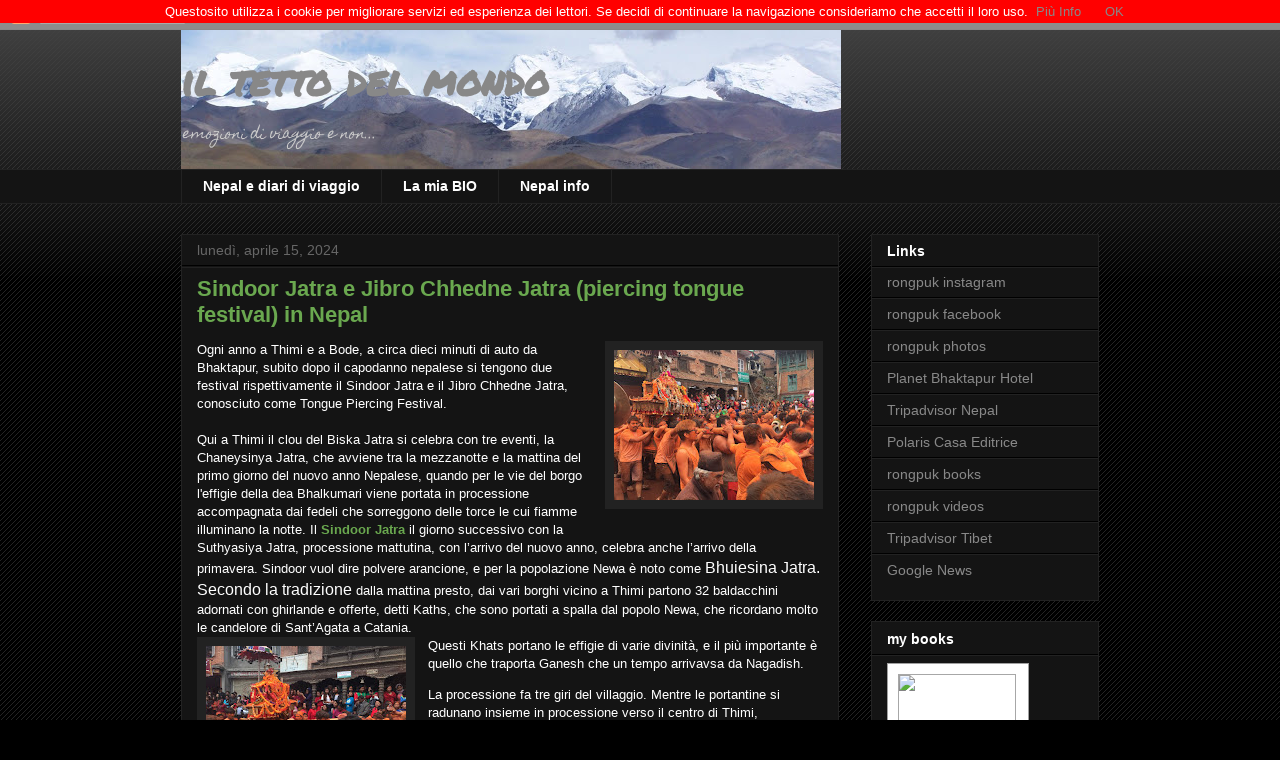

--- FILE ---
content_type: text/html; charset=UTF-8
request_url: http://www.iltettodelmondo.com/2017/03/jibro-chhedne-jatra-piercing-tongue.html
body_size: 20359
content:
<!DOCTYPE html>
<html class='v2' dir='ltr' xmlns='http://www.w3.org/1999/xhtml' xmlns:b='http://www.google.com/2005/gml/b' xmlns:data='http://www.google.com/2005/gml/data' xmlns:expr='http://www.google.com/2005/gml/expr'>
<head>
<link href='https://www.blogger.com/static/v1/widgets/335934321-css_bundle_v2.css' rel='stylesheet' type='text/css'/>
<meta content='width=1100' name='viewport'/>
<meta content='text/html; charset=UTF-8' http-equiv='Content-Type'/>
<meta content='blogger' name='generator'/>
<link href='http://www.iltettodelmondo.com/favicon.ico' rel='icon' type='image/x-icon'/>
<link href='http://www.iltettodelmondo.com/2017/03/jibro-chhedne-jatra-piercing-tongue.html' rel='canonical'/>
<link rel="alternate" type="application/atom+xml" title="il tetto del mondo - Atom" href="http://www.iltettodelmondo.com/feeds/posts/default" />
<link rel="alternate" type="application/rss+xml" title="il tetto del mondo - RSS" href="http://www.iltettodelmondo.com/feeds/posts/default?alt=rss" />
<link rel="service.post" type="application/atom+xml" title="il tetto del mondo - Atom" href="https://www.blogger.com/feeds/23217635/posts/default" />

<link rel="alternate" type="application/atom+xml" title="il tetto del mondo - Atom" href="http://www.iltettodelmondo.com/feeds/3207836799505256230/comments/default" />
<!--Can't find substitution for tag [blog.ieCssRetrofitLinks]-->
<link href='https://blogger.googleusercontent.com/img/b/R29vZ2xl/AVvXsEiGNpLS9pPvgoS9jEbEdlhdAofTDEZN992ieVOjYPXHzbT8vZfpmtZreGynJmV9B8XSfuyZzw-zZvdyP18vC7E9qIhtXMQjWGimFi3s8DaDHVMGL3rEWOKP9F_DKxyabbIjgAiB/w200-h150/IMG_8395.JPG' rel='image_src'/>
<meta content='http://www.iltettodelmondo.com/2017/03/jibro-chhedne-jatra-piercing-tongue.html' property='og:url'/>
<meta content='Sindoor Jatra e Jibro Chhedne Jatra (piercing tongue festival) in Nepal' property='og:title'/>
<meta content='Nepal: tutte le info per viaggiare e fare trekking in Himalaya scritte da Rongpuk, accompagnatore turistico specializzato nel paese, guida da 20 anni.' property='og:description'/>
<meta content='https://blogger.googleusercontent.com/img/b/R29vZ2xl/AVvXsEiGNpLS9pPvgoS9jEbEdlhdAofTDEZN992ieVOjYPXHzbT8vZfpmtZreGynJmV9B8XSfuyZzw-zZvdyP18vC7E9qIhtXMQjWGimFi3s8DaDHVMGL3rEWOKP9F_DKxyabbIjgAiB/w1200-h630-p-k-no-nu/IMG_8395.JPG' property='og:image'/>
<title>il tetto del mondo: Sindoor Jatra e Jibro Chhedne Jatra (piercing tongue festival) in Nepal</title>
<style type='text/css'>@font-face{font-family:'Homemade Apple';font-style:normal;font-weight:400;font-display:swap;src:url(//fonts.gstatic.com/s/homemadeapple/v24/Qw3EZQFXECDrI2q789EKQZJob0x6XHgOiJM6.woff2)format('woff2');unicode-range:U+0000-00FF,U+0131,U+0152-0153,U+02BB-02BC,U+02C6,U+02DA,U+02DC,U+0304,U+0308,U+0329,U+2000-206F,U+20AC,U+2122,U+2191,U+2193,U+2212,U+2215,U+FEFF,U+FFFD;}@font-face{font-family:'Permanent Marker';font-style:normal;font-weight:400;font-display:swap;src:url(//fonts.gstatic.com/s/permanentmarker/v16/Fh4uPib9Iyv2ucM6pGQMWimMp004La2Cf5b6jlg.woff2)format('woff2');unicode-range:U+0000-00FF,U+0131,U+0152-0153,U+02BB-02BC,U+02C6,U+02DA,U+02DC,U+0304,U+0308,U+0329,U+2000-206F,U+20AC,U+2122,U+2191,U+2193,U+2212,U+2215,U+FEFF,U+FFFD;}</style>
<style id='page-skin-1' type='text/css'><!--
/*
-----------------------------------------------
Blogger Template Style
Name:     Awesome Inc.
Designer: Tina Chen
URL:      tinachen.org
----------------------------------------------- */
/* Content
----------------------------------------------- */
body {
font: normal normal 13px Arial, Tahoma, Helvetica, FreeSans, sans-serif;
color: #ffffff;
background: #000000 url(//www.blogblog.com/1kt/awesomeinc/body_background_dark.png) repeat scroll top left;
}
html body .content-outer {
min-width: 0;
max-width: 100%;
width: 100%;
}
a:link {
text-decoration: none;
color: #888888;
}
a:visited {
text-decoration: none;
color: #444444;
}
a:hover {
text-decoration: underline;
color: #cccccc;
}
.body-fauxcolumn-outer .cap-top {
position: absolute;
z-index: 1;
height: 276px;
width: 100%;
background: transparent url(//www.blogblog.com/1kt/awesomeinc/body_gradient_dark.png) repeat-x scroll top left;
_background-image: none;
}
/* Columns
----------------------------------------------- */
.content-inner {
padding: 0;
}
.header-inner .section {
margin: 0 16px;
}
.tabs-inner .section {
margin: 0 16px;
}
.main-inner {
padding-top: 30px;
}
.main-inner .column-center-inner,
.main-inner .column-left-inner,
.main-inner .column-right-inner {
padding: 0 5px;
}
*+html body .main-inner .column-center-inner {
margin-top: -30px;
}
#layout .main-inner .column-center-inner {
margin-top: 0;
}
/* Header
----------------------------------------------- */
.header-outer {
margin: 0 0 0 0;
background: transparent none repeat scroll 0 0;
}
.Header h1 {
font: normal bold 40px Permanent Marker;
color: #888888;
text-shadow: 0 0 -1px #000000;
}
.Header h1 a {
color: #888888;
}
.Header .description {
font: normal normal 14px Homemade Apple;
color: #cccccc;
}
.header-inner .Header .titlewrapper,
.header-inner .Header .descriptionwrapper {
padding-left: 0;
padding-right: 0;
margin-bottom: 0;
}
.header-inner .Header .titlewrapper {
padding-top: 22px;
}
/* Tabs
----------------------------------------------- */
.tabs-outer {
overflow: hidden;
position: relative;
background: #141414 none repeat scroll 0 0;
}
#layout .tabs-outer {
overflow: visible;
}
.tabs-cap-top, .tabs-cap-bottom {
position: absolute;
width: 100%;
border-top: 1px solid #222222;
}
.tabs-cap-bottom {
bottom: 0;
}
.tabs-inner .widget li a {
display: inline-block;
margin: 0;
padding: .6em 1.5em;
font: normal bold 14px Arial, Tahoma, Helvetica, FreeSans, sans-serif;
color: #ffffff;
border-top: 1px solid #222222;
border-bottom: 1px solid #222222;
border-left: 1px solid #222222;
height: 16px;
line-height: 16px;
}
.tabs-inner .widget li:last-child a {
border-right: 1px solid #222222;
}
.tabs-inner .widget li.selected a, .tabs-inner .widget li a:hover {
background: #444444 none repeat-x scroll 0 -100px;
color: #ffffff;
}
/* Headings
----------------------------------------------- */
h2 {
font: normal bold 14px Arial, Tahoma, Helvetica, FreeSans, sans-serif;
color: #ffffff;
}
/* Widgets
----------------------------------------------- */
.main-inner .section {
margin: 0 27px;
padding: 0;
}
.main-inner .column-left-outer,
.main-inner .column-right-outer {
margin-top: 0;
}
#layout .main-inner .column-left-outer,
#layout .main-inner .column-right-outer {
margin-top: 0;
}
.main-inner .column-left-inner,
.main-inner .column-right-inner {
background: transparent none repeat 0 0;
-moz-box-shadow: 0 0 0 rgba(0, 0, 0, .2);
-webkit-box-shadow: 0 0 0 rgba(0, 0, 0, .2);
-goog-ms-box-shadow: 0 0 0 rgba(0, 0, 0, .2);
box-shadow: 0 0 0 rgba(0, 0, 0, .2);
-moz-border-radius: 0;
-webkit-border-radius: 0;
-goog-ms-border-radius: 0;
border-radius: 0;
}
#layout .main-inner .column-left-inner,
#layout .main-inner .column-right-inner {
margin-top: 0;
}
.sidebar .widget {
font: normal normal 14px Arial, Tahoma, Helvetica, FreeSans, sans-serif;
color: #ffffff;
}
.sidebar .widget a:link {
color: #888888;
}
.sidebar .widget a:visited {
color: #444444;
}
.sidebar .widget a:hover {
color: #cccccc;
}
.sidebar .widget h2 {
text-shadow: 0 0 -1px #000000;
}
.main-inner .widget {
background-color: #141414;
border: 1px solid #222222;
padding: 0 15px 15px;
margin: 20px -16px;
-moz-box-shadow: 0 0 0 rgba(0, 0, 0, .2);
-webkit-box-shadow: 0 0 0 rgba(0, 0, 0, .2);
-goog-ms-box-shadow: 0 0 0 rgba(0, 0, 0, .2);
box-shadow: 0 0 0 rgba(0, 0, 0, .2);
-moz-border-radius: 0;
-webkit-border-radius: 0;
-goog-ms-border-radius: 0;
border-radius: 0;
}
.main-inner .widget h2 {
margin: 0 -15px;
padding: .6em 15px .5em;
border-bottom: 1px solid #000000;
}
.footer-inner .widget h2 {
padding: 0 0 .4em;
border-bottom: 1px solid #000000;
}
.main-inner .widget h2 + div, .footer-inner .widget h2 + div {
border-top: 1px solid #222222;
padding-top: 8px;
}
.main-inner .widget .widget-content {
margin: 0 -15px;
padding: 7px 15px 0;
}
.main-inner .widget ul, .main-inner .widget #ArchiveList ul.flat {
margin: -8px -15px 0;
padding: 0;
list-style: none;
}
.main-inner .widget #ArchiveList {
margin: -8px 0 0;
}
.main-inner .widget ul li, .main-inner .widget #ArchiveList ul.flat li {
padding: .5em 15px;
text-indent: 0;
color: #666666;
border-top: 1px solid #222222;
border-bottom: 1px solid #000000;
}
.main-inner .widget #ArchiveList ul li {
padding-top: .25em;
padding-bottom: .25em;
}
.main-inner .widget ul li:first-child, .main-inner .widget #ArchiveList ul.flat li:first-child {
border-top: none;
}
.main-inner .widget ul li:last-child, .main-inner .widget #ArchiveList ul.flat li:last-child {
border-bottom: none;
}
.post-body {
position: relative;
}
.main-inner .widget .post-body ul {
padding: 0 2.5em;
margin: .5em 0;
list-style: disc;
}
.main-inner .widget .post-body ul li {
padding: 0.25em 0;
margin-bottom: .25em;
color: #ffffff;
border: none;
}
.footer-inner .widget ul {
padding: 0;
list-style: none;
}
.widget .zippy {
color: #666666;
}
/* Posts
----------------------------------------------- */
body .main-inner .Blog {
padding: 0;
margin-bottom: 1em;
background-color: transparent;
border: none;
-moz-box-shadow: 0 0 0 rgba(0, 0, 0, 0);
-webkit-box-shadow: 0 0 0 rgba(0, 0, 0, 0);
-goog-ms-box-shadow: 0 0 0 rgba(0, 0, 0, 0);
box-shadow: 0 0 0 rgba(0, 0, 0, 0);
}
.main-inner .section:last-child .Blog:last-child {
padding: 0;
margin-bottom: 1em;
}
.main-inner .widget h2.date-header {
margin: 0 -15px 1px;
padding: 0 0 0 0;
font: normal normal 14px Arial, Tahoma, Helvetica, FreeSans, sans-serif;
color: #666666;
background: transparent none no-repeat scroll top left;
border-top: 0 solid #222222;
border-bottom: 1px solid #000000;
-moz-border-radius-topleft: 0;
-moz-border-radius-topright: 0;
-webkit-border-top-left-radius: 0;
-webkit-border-top-right-radius: 0;
border-top-left-radius: 0;
border-top-right-radius: 0;
position: static;
bottom: 100%;
right: 15px;
text-shadow: 0 0 -1px #000000;
}
.main-inner .widget h2.date-header span {
font: normal normal 14px Arial, Tahoma, Helvetica, FreeSans, sans-serif;
display: block;
padding: .5em 15px;
border-left: 0 solid #222222;
border-right: 0 solid #222222;
}
.date-outer {
position: relative;
margin: 30px 0 20px;
padding: 0 15px;
background-color: #141414;
border: 1px solid #222222;
-moz-box-shadow: 0 0 0 rgba(0, 0, 0, .2);
-webkit-box-shadow: 0 0 0 rgba(0, 0, 0, .2);
-goog-ms-box-shadow: 0 0 0 rgba(0, 0, 0, .2);
box-shadow: 0 0 0 rgba(0, 0, 0, .2);
-moz-border-radius: 0;
-webkit-border-radius: 0;
-goog-ms-border-radius: 0;
border-radius: 0;
}
.date-outer:first-child {
margin-top: 0;
}
.date-outer:last-child {
margin-bottom: 20px;
-moz-border-radius-bottomleft: 0;
-moz-border-radius-bottomright: 0;
-webkit-border-bottom-left-radius: 0;
-webkit-border-bottom-right-radius: 0;
-goog-ms-border-bottom-left-radius: 0;
-goog-ms-border-bottom-right-radius: 0;
border-bottom-left-radius: 0;
border-bottom-right-radius: 0;
}
.date-posts {
margin: 0 -15px;
padding: 0 15px;
clear: both;
}
.post-outer, .inline-ad {
border-top: 1px solid #222222;
margin: 0 -15px;
padding: 15px 15px;
}
.post-outer {
padding-bottom: 10px;
}
.post-outer:first-child {
padding-top: 0;
border-top: none;
}
.post-outer:last-child, .inline-ad:last-child {
border-bottom: none;
}
.post-body {
position: relative;
}
.post-body img {
padding: 8px;
background: #222222;
border: 1px solid transparent;
-moz-box-shadow: 0 0 0 rgba(0, 0, 0, .2);
-webkit-box-shadow: 0 0 0 rgba(0, 0, 0, .2);
box-shadow: 0 0 0 rgba(0, 0, 0, .2);
-moz-border-radius: 0;
-webkit-border-radius: 0;
border-radius: 0;
}
h3.post-title, h4 {
font: normal bold 22px Arial, Tahoma, Helvetica, FreeSans, sans-serif;
color: #6aa84f;
}
h3.post-title a {
font: normal bold 22px Arial, Tahoma, Helvetica, FreeSans, sans-serif;
color: #6aa84f;
}
h3.post-title a:hover {
color: #cccccc;
text-decoration: underline;
}
.post-header {
margin: 0 0 1em;
}
.post-body {
line-height: 1.4;
}
.post-outer h2 {
color: #ffffff;
}
.post-footer {
margin: 1.5em 0 0;
}
#blog-pager {
padding: 15px;
font-size: 120%;
background-color: #141414;
border: 1px solid #222222;
-moz-box-shadow: 0 0 0 rgba(0, 0, 0, .2);
-webkit-box-shadow: 0 0 0 rgba(0, 0, 0, .2);
-goog-ms-box-shadow: 0 0 0 rgba(0, 0, 0, .2);
box-shadow: 0 0 0 rgba(0, 0, 0, .2);
-moz-border-radius: 0;
-webkit-border-radius: 0;
-goog-ms-border-radius: 0;
border-radius: 0;
-moz-border-radius-topleft: 0;
-moz-border-radius-topright: 0;
-webkit-border-top-left-radius: 0;
-webkit-border-top-right-radius: 0;
-goog-ms-border-top-left-radius: 0;
-goog-ms-border-top-right-radius: 0;
border-top-left-radius: 0;
border-top-right-radius-topright: 0;
margin-top: 1em;
}
.blog-feeds, .post-feeds {
margin: 1em 0;
text-align: center;
color: #ffffff;
}
.blog-feeds a, .post-feeds a {
color: #888888;
}
.blog-feeds a:visited, .post-feeds a:visited {
color: #444444;
}
.blog-feeds a:hover, .post-feeds a:hover {
color: #cccccc;
}
.post-outer .comments {
margin-top: 2em;
}
/* Comments
----------------------------------------------- */
.comments .comments-content .icon.blog-author {
background-repeat: no-repeat;
background-image: url([data-uri]);
}
.comments .comments-content .loadmore a {
border-top: 1px solid #222222;
border-bottom: 1px solid #222222;
}
.comments .continue {
border-top: 2px solid #222222;
}
/* Footer
----------------------------------------------- */
.footer-outer {
margin: -0 0 -1px;
padding: 0 0 0;
color: #ffffff;
overflow: hidden;
}
.footer-fauxborder-left {
border-top: 1px solid #222222;
background: #141414 none repeat scroll 0 0;
-moz-box-shadow: 0 0 0 rgba(0, 0, 0, .2);
-webkit-box-shadow: 0 0 0 rgba(0, 0, 0, .2);
-goog-ms-box-shadow: 0 0 0 rgba(0, 0, 0, .2);
box-shadow: 0 0 0 rgba(0, 0, 0, .2);
margin: 0 -0;
}
/* Mobile
----------------------------------------------- */
body.mobile {
background-size: auto;
}
.mobile .body-fauxcolumn-outer {
background: transparent none repeat scroll top left;
}
*+html body.mobile .main-inner .column-center-inner {
margin-top: 0;
}
.mobile .main-inner .widget {
padding: 0 0 15px;
}
.mobile .main-inner .widget h2 + div,
.mobile .footer-inner .widget h2 + div {
border-top: none;
padding-top: 0;
}
.mobile .footer-inner .widget h2 {
padding: 0.5em 0;
border-bottom: none;
}
.mobile .main-inner .widget .widget-content {
margin: 0;
padding: 7px 0 0;
}
.mobile .main-inner .widget ul,
.mobile .main-inner .widget #ArchiveList ul.flat {
margin: 0 -15px 0;
}
.mobile .main-inner .widget h2.date-header {
right: 0;
}
.mobile .date-header span {
padding: 0.4em 0;
}
.mobile .date-outer:first-child {
margin-bottom: 0;
border: 1px solid #222222;
-moz-border-radius-topleft: 0;
-moz-border-radius-topright: 0;
-webkit-border-top-left-radius: 0;
-webkit-border-top-right-radius: 0;
-goog-ms-border-top-left-radius: 0;
-goog-ms-border-top-right-radius: 0;
border-top-left-radius: 0;
border-top-right-radius: 0;
}
.mobile .date-outer {
border-color: #222222;
border-width: 0 1px 1px;
}
.mobile .date-outer:last-child {
margin-bottom: 0;
}
.mobile .main-inner {
padding: 0;
}
.mobile .header-inner .section {
margin: 0;
}
.mobile .post-outer, .mobile .inline-ad {
padding: 5px 0;
}
.mobile .tabs-inner .section {
margin: 0 10px;
}
.mobile .main-inner .widget h2 {
margin: 0;
padding: 0;
}
.mobile .main-inner .widget h2.date-header span {
padding: 0;
}
.mobile .main-inner .widget .widget-content {
margin: 0;
padding: 7px 0 0;
}
.mobile #blog-pager {
border: 1px solid transparent;
background: #141414 none repeat scroll 0 0;
}
.mobile .main-inner .column-left-inner,
.mobile .main-inner .column-right-inner {
background: transparent none repeat 0 0;
-moz-box-shadow: none;
-webkit-box-shadow: none;
-goog-ms-box-shadow: none;
box-shadow: none;
}
.mobile .date-posts {
margin: 0;
padding: 0;
}
.mobile .footer-fauxborder-left {
margin: 0;
border-top: inherit;
}
.mobile .main-inner .section:last-child .Blog:last-child {
margin-bottom: 0;
}
.mobile-index-contents {
color: #ffffff;
}
.mobile .mobile-link-button {
background: #888888 none repeat scroll 0 0;
}
.mobile-link-button a:link, .mobile-link-button a:visited {
color: #ffffff;
}
.mobile .tabs-inner .PageList .widget-content {
background: transparent;
border-top: 1px solid;
border-color: #222222;
color: #ffffff;
}
.mobile .tabs-inner .PageList .widget-content .pagelist-arrow {
border-left: 1px solid #222222;
}

--></style>
<style id='template-skin-1' type='text/css'><!--
body {
min-width: 950px;
}
.content-outer, .content-fauxcolumn-outer, .region-inner {
min-width: 950px;
max-width: 950px;
_width: 950px;
}
.main-inner .columns {
padding-left: 0px;
padding-right: 260px;
}
.main-inner .fauxcolumn-center-outer {
left: 0px;
right: 260px;
/* IE6 does not respect left and right together */
_width: expression(this.parentNode.offsetWidth -
parseInt("0px") -
parseInt("260px") + 'px');
}
.main-inner .fauxcolumn-left-outer {
width: 0px;
}
.main-inner .fauxcolumn-right-outer {
width: 260px;
}
.main-inner .column-left-outer {
width: 0px;
right: 100%;
margin-left: -0px;
}
.main-inner .column-right-outer {
width: 260px;
margin-right: -260px;
}
#layout {
min-width: 0;
}
#layout .content-outer {
min-width: 0;
width: 800px;
}
#layout .region-inner {
min-width: 0;
width: auto;
}
--></style>
<link href='https://www.blogger.com/dyn-css/authorization.css?targetBlogID=23217635&amp;zx=c9c1887a-2928-4894-b237-96ddb8c77139' media='none' onload='if(media!=&#39;all&#39;)media=&#39;all&#39;' rel='stylesheet'/><noscript><link href='https://www.blogger.com/dyn-css/authorization.css?targetBlogID=23217635&amp;zx=c9c1887a-2928-4894-b237-96ddb8c77139' rel='stylesheet'/></noscript>
<meta name='google-adsense-platform-account' content='ca-host-pub-1556223355139109'/>
<meta name='google-adsense-platform-domain' content='blogspot.com'/>

</head>
<body class='loading variant-dark'>
<div class='navbar section' id='navbar'><div class='widget Navbar' data-version='1' id='Navbar1'><script type="text/javascript">
    function setAttributeOnload(object, attribute, val) {
      if(window.addEventListener) {
        window.addEventListener('load',
          function(){ object[attribute] = val; }, false);
      } else {
        window.attachEvent('onload', function(){ object[attribute] = val; });
      }
    }
  </script>
<div id="navbar-iframe-container"></div>
<script type="text/javascript" src="https://apis.google.com/js/platform.js"></script>
<script type="text/javascript">
      gapi.load("gapi.iframes:gapi.iframes.style.bubble", function() {
        if (gapi.iframes && gapi.iframes.getContext) {
          gapi.iframes.getContext().openChild({
              url: 'https://www.blogger.com/navbar/23217635?po\x3d3207836799505256230\x26origin\x3dhttp://www.iltettodelmondo.com',
              where: document.getElementById("navbar-iframe-container"),
              id: "navbar-iframe"
          });
        }
      });
    </script><script type="text/javascript">
(function() {
var script = document.createElement('script');
script.type = 'text/javascript';
script.src = '//pagead2.googlesyndication.com/pagead/js/google_top_exp.js';
var head = document.getElementsByTagName('head')[0];
if (head) {
head.appendChild(script);
}})();
</script>
</div></div>
<div class='body-fauxcolumns'>
<div class='fauxcolumn-outer body-fauxcolumn-outer'>
<div class='cap-top'>
<div class='cap-left'></div>
<div class='cap-right'></div>
</div>
<div class='fauxborder-left'>
<div class='fauxborder-right'></div>
<div class='fauxcolumn-inner'>
</div>
</div>
<div class='cap-bottom'>
<div class='cap-left'></div>
<div class='cap-right'></div>
</div>
</div>
</div>
<div class='content'>
<div class='content-fauxcolumns'>
<div class='fauxcolumn-outer content-fauxcolumn-outer'>
<div class='cap-top'>
<div class='cap-left'></div>
<div class='cap-right'></div>
</div>
<div class='fauxborder-left'>
<div class='fauxborder-right'></div>
<div class='fauxcolumn-inner'>
</div>
</div>
<div class='cap-bottom'>
<div class='cap-left'></div>
<div class='cap-right'></div>
</div>
</div>
</div>
<div class='content-outer'>
<div class='content-cap-top cap-top'>
<div class='cap-left'></div>
<div class='cap-right'></div>
</div>
<div class='fauxborder-left content-fauxborder-left'>
<div class='fauxborder-right content-fauxborder-right'></div>
<div class='content-inner'>
<header>
<div class='header-outer'>
<div class='header-cap-top cap-top'>
<div class='cap-left'></div>
<div class='cap-right'></div>
</div>
<div class='fauxborder-left header-fauxborder-left'>
<div class='fauxborder-right header-fauxborder-right'></div>
<div class='region-inner header-inner'>
<div class='header section' id='header'><div class='widget Header' data-version='1' id='Header1'>
<div id='header-inner' style='background-image: url("https://blogger.googleusercontent.com/img/b/R29vZ2xl/AVvXsEgWR5uJ7PyinH7yDU7lyVHfvJDmTQodzP-SDQyhbQKJCw9GqCeMpSY_aKrGViOXVUrGO4jH2UPY2AyNpgxbWSkvp2krGVidCtVilDjiNF8ftH1NDDcBUgcwEbyo2FMJxiFOKLBO/s660/Immagine.JPG"); background-position: left; min-height: 139px; _height: 139px; background-repeat: no-repeat; '>
<div class='titlewrapper' style='background: transparent'>
<h1 class='title' style='background: transparent; border-width: 0px'>
<a href='http://www.iltettodelmondo.com/'>
il tetto del mondo
</a>
</h1>
</div>
<div class='descriptionwrapper'>
<p class='description'><span>emozioni di viaggio e non...</span></p>
</div>
</div>
</div></div>
</div>
</div>
<div class='header-cap-bottom cap-bottom'>
<div class='cap-left'></div>
<div class='cap-right'></div>
</div>
</div>
</header>
<div class='tabs-outer'>
<div class='tabs-cap-top cap-top'>
<div class='cap-left'></div>
<div class='cap-right'></div>
</div>
<div class='fauxborder-left tabs-fauxborder-left'>
<div class='fauxborder-right tabs-fauxborder-right'></div>
<div class='region-inner tabs-inner'>
<div class='tabs section' id='crosscol'><div class='widget PageList' data-version='1' id='PageList1'>
<div class='widget-content'>
<ul>
<li>
<a href='http://www.iltettodelmondo.com/'>Nepal e diari di viaggio</a>
</li>
<li>
<a href='http://www.iltettodelmondo.com/p/la-mia-bio.html'>La mia BIO</a>
</li>
<li>
<a href='http://www.iltettodelmondo.com/p/nepal-info.html'>Nepal info</a>
</li>
</ul>
<div class='clear'></div>
</div>
</div></div>
<div class='tabs no-items section' id='crosscol-overflow'></div>
</div>
</div>
<div class='tabs-cap-bottom cap-bottom'>
<div class='cap-left'></div>
<div class='cap-right'></div>
</div>
</div>
<div class='main-outer'>
<div class='main-cap-top cap-top'>
<div class='cap-left'></div>
<div class='cap-right'></div>
</div>
<div class='fauxborder-left main-fauxborder-left'>
<div class='fauxborder-right main-fauxborder-right'></div>
<div class='region-inner main-inner'>
<div class='columns fauxcolumns'>
<div class='fauxcolumn-outer fauxcolumn-center-outer'>
<div class='cap-top'>
<div class='cap-left'></div>
<div class='cap-right'></div>
</div>
<div class='fauxborder-left'>
<div class='fauxborder-right'></div>
<div class='fauxcolumn-inner'>
</div>
</div>
<div class='cap-bottom'>
<div class='cap-left'></div>
<div class='cap-right'></div>
</div>
</div>
<div class='fauxcolumn-outer fauxcolumn-left-outer'>
<div class='cap-top'>
<div class='cap-left'></div>
<div class='cap-right'></div>
</div>
<div class='fauxborder-left'>
<div class='fauxborder-right'></div>
<div class='fauxcolumn-inner'>
</div>
</div>
<div class='cap-bottom'>
<div class='cap-left'></div>
<div class='cap-right'></div>
</div>
</div>
<div class='fauxcolumn-outer fauxcolumn-right-outer'>
<div class='cap-top'>
<div class='cap-left'></div>
<div class='cap-right'></div>
</div>
<div class='fauxborder-left'>
<div class='fauxborder-right'></div>
<div class='fauxcolumn-inner'>
</div>
</div>
<div class='cap-bottom'>
<div class='cap-left'></div>
<div class='cap-right'></div>
</div>
</div>
<!-- corrects IE6 width calculation -->
<div class='columns-inner'>
<div class='column-center-outer'>
<div class='column-center-inner'>
<div class='main section' id='main'><div class='widget Blog' data-version='1' id='Blog1'>
<div class='blog-posts hfeed'>

          <div class="date-outer">
        
<h2 class='date-header'><span>lunedì, aprile 15, 2024</span></h2>

          <div class="date-posts">
        
<div class='post-outer'>
<div class='post hentry uncustomized-post-template' itemprop='blogPost' itemscope='itemscope' itemtype='http://schema.org/BlogPosting'>
<meta content='https://blogger.googleusercontent.com/img/b/R29vZ2xl/AVvXsEiGNpLS9pPvgoS9jEbEdlhdAofTDEZN992ieVOjYPXHzbT8vZfpmtZreGynJmV9B8XSfuyZzw-zZvdyP18vC7E9qIhtXMQjWGimFi3s8DaDHVMGL3rEWOKP9F_DKxyabbIjgAiB/w200-h150/IMG_8395.JPG' itemprop='image_url'/>
<meta content='23217635' itemprop='blogId'/>
<meta content='3207836799505256230' itemprop='postId'/>
<a name='3207836799505256230'></a>
<h3 class='post-title entry-title' itemprop='name'>
Sindoor Jatra e Jibro Chhedne Jatra (piercing tongue festival) in Nepal
</h3>
<div class='post-header'>
<div class='post-header-line-1'></div>
</div>
<div class='post-body entry-content' id='post-body-3207836799505256230' itemprop='description articleBody'>
<span face="&quot;arial&quot; , &quot;helvetica&quot; , sans-serif"><span style="font-family: arial;"><div class="separator" style="clear: both; text-align: center;"><a href="https://blogger.googleusercontent.com/img/b/R29vZ2xl/AVvXsEiGNpLS9pPvgoS9jEbEdlhdAofTDEZN992ieVOjYPXHzbT8vZfpmtZreGynJmV9B8XSfuyZzw-zZvdyP18vC7E9qIhtXMQjWGimFi3s8DaDHVMGL3rEWOKP9F_DKxyabbIjgAiB/s2048/IMG_8395.JPG" style="clear: right; float: right; margin-bottom: 1em; margin-left: 1em;"><img border="0" data-original-height="1536" data-original-width="2048" height="150" src="https://blogger.googleusercontent.com/img/b/R29vZ2xl/AVvXsEiGNpLS9pPvgoS9jEbEdlhdAofTDEZN992ieVOjYPXHzbT8vZfpmtZreGynJmV9B8XSfuyZzw-zZvdyP18vC7E9qIhtXMQjWGimFi3s8DaDHVMGL3rEWOKP9F_DKxyabbIjgAiB/w200-h150/IMG_8395.JPG" width="200" /></a></div></span><p class="MsoNormal" style="margin: 0cm 0cm 0.0001pt;"><span style="font-family: arial;">Ogni anno a Thimi e a Bode, a circa dieci minuti di auto da Bhaktapur, subito dopo il capodanno nepalese si tengono due festival rispettivamente il Sindoor Jatra e il Jibro Chhedne Jatra, conosciuto come Tongue Piercing Festival.<o:p></o:p></span></p></span><div><p class="MsoNormal" style="margin: 0cm 0cm 0.0001pt;"><span style="font-family: arial;">&nbsp;</span></p><p class="MsoNormal" style="margin: 0cm 0cm 0.0001pt;"><span style="font-family: arial;">Qui a Thimi il clou del Biska Jatra si celebra con tre eventi, la Chaneysinya Jatra, che avviene tra la mezzanotte e la mattina del primo giorno del nuovo anno Nepalese, quando per le vie del borgo l'effigie della dea Bhalkumari viene portata in processione accompagnata dai fedeli che sorreggono delle torce le cui fiamme illuminano la notte. I</span><span style="font-family: arial;">l&nbsp;</span><b style="font-family: arial;"><span style="color: #6aa84f;">Sindoor Jatra</span></b><span style="font-family: arial;">&nbsp;il giorno successivo con la Suthyasiya Jatra, processione mattutina, con l&#8217;arrivo del nuovo anno, celebra anche l&#8217;arrivo della primavera.&nbsp;</span><span style="font-family: arial;">Sindoor vuol dire polvere arancione, e per la popolazione Newa è noto come&nbsp;</span><span style="font-family: arial; font-size: 12pt;">Bhuiesina Jatra. Secondo la tradizione&nbsp;</span><span style="font-family: arial;">dalla mattina presto, dai vari borghi vicino a Thimi partono 32 baldacchini adornati con ghirlande e offerte, detti Kaths, che sono portati a spalla dal popolo Newa, che ricordano molto le candelore di Sant&#8217;Agata a Catania.</span></p><p class="MsoNormal" style="margin: 0cm 0cm 0.0001pt;"></p><div class="separator" style="clear: both; text-align: center;"><a href="https://blogger.googleusercontent.com/img/b/R29vZ2xl/AVvXsEhg74VMFDU3a6NKCsjtRVC4ubKEIFJzO20_UIFKHfXVpfUmRfdMy6M_URtYl03eo_RUf2UU1VkEjzPN6dwbJW1zwgF-U5culQZGOTZV0q2GA0dl9HdFTkrNgCUqi-7Sraz498Cc/s2048/IMG_8365.JPG" style="clear: left; float: left; margin-bottom: 1em; margin-right: 1em;"><span style="font-family: arial;"><img border="0" data-original-height="1536" data-original-width="2048" height="150" src="https://blogger.googleusercontent.com/img/b/R29vZ2xl/AVvXsEhg74VMFDU3a6NKCsjtRVC4ubKEIFJzO20_UIFKHfXVpfUmRfdMy6M_URtYl03eo_RUf2UU1VkEjzPN6dwbJW1zwgF-U5culQZGOTZV0q2GA0dl9HdFTkrNgCUqi-7Sraz498Cc/w200-h150/IMG_8365.JPG" width="200" /></span></a></div><span style="font-family: arial;">Questi Khats portano le effigie di varie divinità, e il più importante è quello che traporta Ganesh che un tempo arrivavsa da Nagadish.</span><p></p><p class="MsoNormal" style="margin: 0cm 0cm 0.0001pt;"><span style="font-family: arial;">La processione fa tre giri del villaggio. Mentre le portantine si radunano insieme in processione verso il centro di Thimi, rincorrendo quella con Ganesh, la gente lancia polveri arancioni dette Sindoor, sulle divinità e sui fedeli in processione che suonano flauti tamburi e cimbali in allegria, fino a trovarsi tutti al tempio di Taleju o Bhalkumari per officiare Puje e fare offerte.</span></p><div>
<div class="separator" style="clear: both; text-align: center;">
<a href="https://blogger.googleusercontent.com/img/b/R29vZ2xl/AVvXsEg0C-M0KSnJgIzW-WhxnAcIpQnnDvPtpcACf_thJDBgbOCtXSMfntTpS0ing782RHUP7uo47tyoiZRIKnommuz6C_6rTcC_Sxz1_pL7kWZ3N-t97qdkB0gLfpUaTdxowOSA9F2j/s1600/reuters3.jpg" style="clear: right; float: right; margin-bottom: 1em; margin-left: 1em;"><span style="font-family: arial;"><img border="0" height="141" src="https://blogger.googleusercontent.com/img/b/R29vZ2xl/AVvXsEg0C-M0KSnJgIzW-WhxnAcIpQnnDvPtpcACf_thJDBgbOCtXSMfntTpS0ing782RHUP7uo47tyoiZRIKnommuz6C_6rTcC_Sxz1_pL7kWZ3N-t97qdkB0gLfpUaTdxowOSA9F2j/w200-h141/reuters3.jpg" title="reuters" width="200" /></span></a></div>
<span style="font-family: arial;"><span face="&quot;arial&quot; , &quot;helvetica&quot; , sans-serif">La comunità newa di Bode invece sin dal tempi dei Licchhavi, festeggia il <b><span style="color: #6aa84f;">Jibro Chhedne Jatra</span></b> (piercing tongue festival) e crede che, se un volontario della
famiglia Shrestha, si farà il piercing sulla lingua in stato di trance, durante
il 6&#176; giorno del Festival di Biska Jatra, che cade il 2&#176; giorno del mese di
Baisakh, il 2&#176; giorno del nuovo anno secondo il calendario nepalese, questo
sarà di buon auspicio alla comunità.</span><br />
<span face="&quot;arial&quot; , &quot;helvetica&quot; , sans-serif">Jujubhai Shrestha di Bode, si è fatto il piercing sulla
lingua per ben 9 anni consecutivi. Lo ha fatto per dare continuità a una
tradizione che dura da secoli, e che cade ogni anno il 2&#176; giorno del mese di
Baishakh. Ora il suo successore è Sujan Baha Shrestha</span><br />
</span><div class="separator" style="clear: both; text-align: center;">
<a href="https://blogger.googleusercontent.com/img/b/R29vZ2xl/AVvXsEiTrI5KLfYVeYra_YoRLJeQFIkwHPYSoIlKBpMHQ3YzWHL1MmBHrrUK_03fj33AzXkCynmJ07C2FCyDTQfKvhmp9QNrVs8orH3u27smLCH5FQrei4D24xVeInO5tDuopsWMl2_c/s1600/reuters4.jpg" style="clear: left; float: left; margin-bottom: 1em; margin-right: 1em;"><span style="font-family: arial;"><img border="0" height="142" src="https://blogger.googleusercontent.com/img/b/R29vZ2xl/AVvXsEiTrI5KLfYVeYra_YoRLJeQFIkwHPYSoIlKBpMHQ3YzWHL1MmBHrrUK_03fj33AzXkCynmJ07C2FCyDTQfKvhmp9QNrVs8orH3u27smLCH5FQrei4D24xVeInO5tDuopsWMl2_c/s200/reuters4.jpg" width="200" /></span></a></div>
<span style="font-family: arial;"><span face="&quot;arial&quot; , &quot;helvetica&quot; , sans-serif">L&#8217;officiante deve seguire un rito preparatorio di alcuni
giorni in cui deve essere purificato (gli vengono anche rasati i capelli).</span><br />
<span face="&quot;arial&quot; , &quot;helvetica&quot; , sans-serif">Prima del rituale del
piercing, che viene fatto da un fabbro con un lungo spuntone acuminato bagnato
da olio, il fabbro che lo ha forgiato fa una puja alle divinità. </span><br />
<span face="&quot;arial&quot; , &quot;helvetica&quot; , sans-serif">"Non c&#8217;è dolore, ne paura ne nessun sanguinamento "
racconta Krishna Chandra Baga, l&#8217;uomo che esegue il piercing sulla lingua di Shrestha."Questo
è dovuto al potere divino di questo rituale. Altrimenti non sarebbe possibile"
racconta Baga, a cui è stato fatto il piercing per 12 volte. Se la lingua dovesse sanguinare seguirebbero grandi sventure!</span><br />
</span><div class="separator" style="clear: both; text-align: center;">
<a href="https://blogger.googleusercontent.com/img/b/R29vZ2xl/AVvXsEgaa9PaTU-wxDU3fkkAJu6h8d9t3Lt2rNR9CiXqJbGVpPJEbUQLviTBAeT1C2hIrXecxHiKglTEvrsU9C3N0QzkVrgQUjOax_snjEiUmTU5UfL0G1x-nMfsTsFBPpoXGG3ryAxr/s1600/reuters2a.jpg" style="clear: right; float: right; margin-bottom: 1em; margin-left: 1em;"><span style="font-family: arial;"><img border="0" height="120" src="https://blogger.googleusercontent.com/img/b/R29vZ2xl/AVvXsEgaa9PaTU-wxDU3fkkAJu6h8d9t3Lt2rNR9CiXqJbGVpPJEbUQLviTBAeT1C2hIrXecxHiKglTEvrsU9C3N0QzkVrgQUjOax_snjEiUmTU5UfL0G1x-nMfsTsFBPpoXGG3ryAxr/s200/reuters2a.jpg" width="200" /></span></a></div>
<span style="font-family: arial;"><span face="&quot;arial&quot; , &quot;helvetica&quot; , sans-serif">Durante il rito, le donne vestite in saree rosso, lanciano a
Shrestha riso e fiori come offerte di buon auspicio, nelle due ore di rituale
in cui l&#8217;officiante percorre le vie del borgo con il Mahadip sulle spalle, un palo di bamboo con delle
torce a raggiera, che era stato posato sul tempio di Poncho Ganesh per essere benedetto.&nbsp;Il rituale offre una puja in
tutti i templi, e Shrestha, circondato da una folla di fedeli danzanti al ritmo del suono
dei cimbali e dei tamburi rituali, alla fine della festa si toglierà lo spuntone dalla bocca, davanti al Pancho
Ganesh temple. </span><br />
</span><a href="https://blogger.googleusercontent.com/img/b/R29vZ2xl/AVvXsEiKJ0-ZfF9q_H1BVEpj6XObhRcBpq81XEarCPj3xBZ-rp-ODq75Lotm8RJm7jgCnznYMzVkE6uxIlseb9SWiqAPxB9-zK-jFvIsLJdtHKThDoF1UltnnkbQSsu31EeK3vLhGErk/s1600/reuter6.jpg" style="clear: left; float: left; margin-bottom: 1em; margin-right: 1em;"><span style="font-family: arial;"><img border="0" height="200" src="https://blogger.googleusercontent.com/img/b/R29vZ2xl/AVvXsEiKJ0-ZfF9q_H1BVEpj6XObhRcBpq81XEarCPj3xBZ-rp-ODq75Lotm8RJm7jgCnznYMzVkE6uxIlseb9SWiqAPxB9-zK-jFvIsLJdtHKThDoF1UltnnkbQSsu31EeK3vLhGErk/s200/reuter6.jpg" width="133" /></span></a><span style="font-family: arial;"><span face="&quot;arial&quot; , &quot;helvetica&quot; , sans-serif">Dopo essersi tolto il piercing l&#8217;officiante metterà un po&#8217;
di terra sacra sulla sua lingua come vuole l&#8217;antico rituale, che risale all&#8217;epoca
Lichhavi. </span><br />
<span face="&quot;arial&quot; , &quot;helvetica&quot; , sans-serif">Una leggenda, che di questa mitica era, racconta che
il piercing alla lingua sta a significare la sconfitta sui demoni e spiriti
maligni, che avevano preso sotto scacco la comunità locale, rapendo i bambini e
uccidendoli. </span><br />
<span><span face="&quot;arial&quot; , &quot;helvetica&quot; , sans-serif">Dicono che 1600 anni fa un giovane studente monaco, grazie al'aiuto di Bhairab, avesse
catturato uno spirito maligno attraverso dei rituali tantrici e attraverso gli
insegnamenti di antichi testi Buddhisti e Induisti, tenendolo prigioniero per
molti giorni. Questo spirito maligno venne liberato solo dopo che gli venne fatto il
piercing sulla lingua e per punizione venne costretto a girare per la città con delle torce a raggiera fissate su un palo di bamboo e infine esiliato per sempre per proteggere la comunità dai disastri
che avrebbe portato. Il festival si celebra dai tempi di Re&nbsp;</span></span><span style="background-color: #fafafa; caret-color: rgb(51, 51, 51); color: #333333; font-size: 16px; text-align: justify;">Jagajyoti Malla</span>
</span><div class="MsoNormal" style="margin: 0cm 0cm 10pt;">
</div>
</div></div><div><span><span style="font-family: arial;"><br /></span></span></div><div><span><span style="font-family: arial;">le foto del Jibro Chhedne sono di reuters</span></span></div>
<div style='clear: both;'></div>
</div>
<div class='post-footer'>
<div class='post-footer-line post-footer-line-1'>
<span class='post-author vcard'>
Pubblicato da
<span class='fn' itemprop='author' itemscope='itemscope' itemtype='http://schema.org/Person'>
<meta content='https://www.blogger.com/profile/16920283342880153162' itemprop='url'/>
<a class='g-profile' href='https://www.blogger.com/profile/16920283342880153162' rel='author' title='author profile'>
<span itemprop='name'>rain rongpuk</span>
</a>
</span>
</span>
<span class='post-timestamp'>
alle
<meta content='http://www.iltettodelmondo.com/2017/03/jibro-chhedne-jatra-piercing-tongue.html' itemprop='url'/>
<a class='timestamp-link' href='http://www.iltettodelmondo.com/2017/03/jibro-chhedne-jatra-piercing-tongue.html' rel='bookmark' title='permanent link'><abbr class='published' itemprop='datePublished' title='2024-04-15T08:30:00+02:00'>8:30 AM</abbr></a>
</span>
<span class='post-comment-link'>
</span>
<span class='post-icons'>
<span class='item-control blog-admin pid-350378418'>
<a href='https://www.blogger.com/post-edit.g?blogID=23217635&postID=3207836799505256230&from=pencil' title='Modifica post'>
<img alt='' class='icon-action' height='18' src='https://resources.blogblog.com/img/icon18_edit_allbkg.gif' width='18'/>
</a>
</span>
</span>
<div class='post-share-buttons goog-inline-block'>
</div>
</div>
<div class='post-footer-line post-footer-line-2'>
<span class='post-labels'>
Etichette:
<a href='http://www.iltettodelmondo.com/search/label/bhaktapur' rel='tag'>bhaktapur</a>,
<a href='http://www.iltettodelmondo.com/search/label/festival' rel='tag'>festival</a>,
<a href='http://www.iltettodelmondo.com/search/label/himalaya' rel='tag'>himalaya</a>,
<a href='http://www.iltettodelmondo.com/search/label/hindu' rel='tag'>hindu</a>,
<a href='http://www.iltettodelmondo.com/search/label/kathmandu' rel='tag'>kathmandu</a>,
<a href='http://www.iltettodelmondo.com/search/label/nepal' rel='tag'>nepal</a>,
<a href='http://www.iltettodelmondo.com/search/label/newari' rel='tag'>newari</a>,
<a href='http://www.iltettodelmondo.com/search/label/piercing' rel='tag'>piercing</a>,
<a href='http://www.iltettodelmondo.com/search/label/thimi' rel='tag'>thimi</a>
</span>
</div>
<div class='post-footer-line post-footer-line-3'>
<span class='post-location'>
Ubicazione:
<a href='https://maps.google.com/maps?q=Madhyapur+Thimi,+Nepal@27.6781812,85.38078859999996&z=10' target='_blank'>Madhyapur Thimi, Nepal</a>
</span>
</div>
</div>
</div>
<div class='comments' id='comments'>
<a name='comments'></a>
<h4>Nessun commento:</h4>
<div id='Blog1_comments-block-wrapper'>
<dl class='avatar-comment-indent' id='comments-block'>
</dl>
</div>
<p class='comment-footer'>
<a href='https://www.blogger.com/comment/fullpage/post/23217635/3207836799505256230' onclick=''>Posta un commento</a>
</p>
</div>
</div>

        </div></div>
      
</div>
<div class='blog-pager' id='blog-pager'>
<span id='blog-pager-newer-link'>
<a class='blog-pager-newer-link' href='http://www.iltettodelmondo.com/2014/10/festival-di-tihar.html' id='Blog1_blog-pager-newer-link' title='Post più recente'>Post più recente</a>
</span>
<span id='blog-pager-older-link'>
<a class='blog-pager-older-link' href='http://www.iltettodelmondo.com/2024/04/haku-patasi.html' id='Blog1_blog-pager-older-link' title='Post più vecchio'>Post più vecchio</a>
</span>
<a class='home-link' href='http://www.iltettodelmondo.com/'>Home page</a>
</div>
<div class='clear'></div>
<div class='post-feeds'>
<div class='feed-links'>
Iscriviti a:
<a class='feed-link' href='http://www.iltettodelmondo.com/feeds/3207836799505256230/comments/default' target='_blank' type='application/atom+xml'>Commenti sul post (Atom)</a>
</div>
</div>
</div></div>
</div>
</div>
<div class='column-left-outer'>
<div class='column-left-inner'>
<aside>
</aside>
</div>
</div>
<div class='column-right-outer'>
<div class='column-right-inner'>
<aside>
<div class='sidebar section' id='sidebar-right-1'><div class='widget LinkList' data-version='1' id='LinkList1'>
<h2>Links</h2>
<div class='widget-content'>
<ul>
<li><a href='https://www.instagram.com/rongpuk/'>rongpuk instagram</a></li>
<li><a href='https://www.facebook.com/rain.rongpuk'>rongpuk facebook</a></li>
<li><a href='http://www.flickr.com/photos/rongpuk/sets/'>rongpuk photos</a></li>
<li><a href='http://www.nepalplanet.com/'>Planet Bhaktapur Hotel</a></li>
<li><a href='http://www.tripadvisor.it/ShowForum-g293889-i9243-Nepal.html'>Tripadvisor Nepal</a></li>
<li><a href='https://www.polariseditore.it/autori/silvia-antonini/'>Polaris Casa Editrice</a></li>
<li><a href='http://www.blurb.com/user/store/rongpuk'>rongpuk books</a></li>
<li><a href='http://www.youtube.com/my_videos'>rongpuk videos</a></li>
<li><a href='http://www.tripadvisor.it/ShowForum-g294222-i6446-Tibet.html'>Tripadvisor Tibet</a></li>
<li><a href='http://news.google.com/'>Google News</a></li>
</ul>
<div class='clear'></div>
</div>
</div><div class='widget HTML' data-version='1' id='HTML1'>
<h2 class='title'>my books</h2>
<div class='widget-content'>
<div id="badge" style="position:relative; width:120px; height:240px; padding:10px; margin:0px; background-color:white; border:1px solid #a0a0a0;">    <div style="position:absolute; top:10px; left:10px; padding:0px; margin:0px; border:0px; width:118px; height:100px; line-height:118px; text-align:center;">            <a href="http://www.blurb.com/bookstore/detail/1590282/?utm_source=badge&utm_medium=banner&utm_content=140x240" target="_blank" style="margin:0px; border:0px; padding:0px;">            <img src="http://www.blurb.com//images/uploads/catalog/42/1918442/1736698-2bf316b6f2a0213d99e8d23a3e56c748.jpg" alt="dove la terra tocca il cielo..." style="padding:0px; margin:0px; width:118px; vertical-align:middle; border:1px solid #a7a7a7;" />        </a>        </div>    <div style="position:absolute; top:140px; left:10px; overflow:hidden; margin:0px; padding:0px; border:0px; text-align:left;">        <div style="width:105px; overflow:hidden; line-height:18px; margin:0px; padding:0px; border:0px;">            <a href="http://www.blurb.com/bookstore/detail/1590282?utm_source=badge&utm_medium=banner&utm_content=140x240" style="font:bold 12px Arial, Helvetica, sans-serif; color: #fd7820; text-decoration:none;">dove la terra ...</a>        </div>        <div style="font:bold 10px Arial, Helvetica, sans-serif; color:#545454; line-height:15px; margin:0px; padding:0px; border:0px;">            dall'altra parte de...        </div>        <div style="font:10px Arial, Helvetica, sans-serif; color:#545454; line-height:15px; margin:0px; padding:0px; border:0px;">            By rongpuk        </div>    </div>    <div style="position:absolute; top:197px; right:10px; border:0; padding:0px; margin:0px;">        <a href="http://www.blurb.com/?utm_source=badge&utm_medium=banner&utm_content=140x240" target="_blank" style="border:0; padding:0px; margin:0px; text-decoration:none;">            <img src="http://www.blurb.com/images/badge/photo-book.png" style="border:0; padding:0px; margin:0px;" alt="Photo book" />        </a>    </div>        <div style="position:absolute; bottom:8px; left:10px; font:normal 10px Arial, Helvetica, sans-serif; color:#fd7820; line-height:15px; margin:0px; padding:0px; border:0px;">        <a href="http://www.blurb.com/books/1590282" force="true" only_path="false" style="color:#fd7820; text-decoration:none;" title="Book Preview">Book Preview</a>    </div>        <div style="clear: both; border: 0px solid black;"></div></div>
</div>
<div class='clear'></div>
</div><div class='widget Profile' data-version='1' id='Profile1'>
<h2>Informazioni personali</h2>
<div class='widget-content'>
<dl class='profile-datablock'>
<dt class='profile-data'>
<a class='profile-name-link g-profile' href='https://www.blogger.com/profile/16920283342880153162' rel='author' style='background-image: url(//www.blogger.com/img/logo-16.png);'>
rain rongpuk
</a>
</dt>
</dl>
<a class='profile-link' href='https://www.blogger.com/profile/16920283342880153162' rel='author'>Visualizza il mio profilo completo</a>
<div class='clear'></div>
</div>
</div><div class='widget BlogArchive' data-version='1' id='BlogArchive1'>
<h2>Archivio blog</h2>
<div class='widget-content'>
<div id='ArchiveList'>
<div id='BlogArchive1_ArchiveList'>
<ul class='hierarchy'>
<li class='archivedate expanded'>
<a class='toggle' href='javascript:void(0)'>
<span class='zippy toggle-open'>

        &#9660;&#160;
      
</span>
</a>
<a class='post-count-link' href='http://www.iltettodelmondo.com/2024/'>
2024
</a>
<span class='post-count' dir='ltr'>(4)</span>
<ul class='hierarchy'>
<li class='archivedate collapsed'>
<a class='toggle' href='javascript:void(0)'>
<span class='zippy'>

        &#9658;&#160;
      
</span>
</a>
<a class='post-count-link' href='http://www.iltettodelmondo.com/2024/10/'>
ottobre
</a>
<span class='post-count' dir='ltr'>(1)</span>
</li>
</ul>
<ul class='hierarchy'>
<li class='archivedate expanded'>
<a class='toggle' href='javascript:void(0)'>
<span class='zippy toggle-open'>

        &#9660;&#160;
      
</span>
</a>
<a class='post-count-link' href='http://www.iltettodelmondo.com/2024/04/'>
aprile
</a>
<span class='post-count' dir='ltr'>(3)</span>
<ul class='posts'>
<li><a href='http://www.iltettodelmondo.com/2017/03/jibro-chhedne-jatra-piercing-tongue.html'>Sindoor Jatra e Jibro Chhedne Jatra (piercing tong...</a></li>
<li><a href='http://www.iltettodelmondo.com/2024/04/haku-patasi.html'>Haku Patasi</a></li>
<li><a href='http://www.iltettodelmondo.com/2021/04/bisket-jatra-e-arrivato-capodanno.html'>Biska Jatra Festival arriva con capodanno</a></li>
</ul>
</li>
</ul>
</li>
</ul>
<ul class='hierarchy'>
<li class='archivedate collapsed'>
<a class='toggle' href='javascript:void(0)'>
<span class='zippy'>

        &#9658;&#160;
      
</span>
</a>
<a class='post-count-link' href='http://www.iltettodelmondo.com/2023/'>
2023
</a>
<span class='post-count' dir='ltr'>(9)</span>
<ul class='hierarchy'>
<li class='archivedate collapsed'>
<a class='toggle' href='javascript:void(0)'>
<span class='zippy'>

        &#9658;&#160;
      
</span>
</a>
<a class='post-count-link' href='http://www.iltettodelmondo.com/2023/12/'>
dicembre
</a>
<span class='post-count' dir='ltr'>(1)</span>
</li>
</ul>
<ul class='hierarchy'>
<li class='archivedate collapsed'>
<a class='toggle' href='javascript:void(0)'>
<span class='zippy'>

        &#9658;&#160;
      
</span>
</a>
<a class='post-count-link' href='http://www.iltettodelmondo.com/2023/10/'>
ottobre
</a>
<span class='post-count' dir='ltr'>(1)</span>
</li>
</ul>
<ul class='hierarchy'>
<li class='archivedate collapsed'>
<a class='toggle' href='javascript:void(0)'>
<span class='zippy'>

        &#9658;&#160;
      
</span>
</a>
<a class='post-count-link' href='http://www.iltettodelmondo.com/2023/09/'>
settembre
</a>
<span class='post-count' dir='ltr'>(1)</span>
</li>
</ul>
<ul class='hierarchy'>
<li class='archivedate collapsed'>
<a class='toggle' href='javascript:void(0)'>
<span class='zippy'>

        &#9658;&#160;
      
</span>
</a>
<a class='post-count-link' href='http://www.iltettodelmondo.com/2023/08/'>
agosto
</a>
<span class='post-count' dir='ltr'>(1)</span>
</li>
</ul>
<ul class='hierarchy'>
<li class='archivedate collapsed'>
<a class='toggle' href='javascript:void(0)'>
<span class='zippy'>

        &#9658;&#160;
      
</span>
</a>
<a class='post-count-link' href='http://www.iltettodelmondo.com/2023/03/'>
marzo
</a>
<span class='post-count' dir='ltr'>(3)</span>
</li>
</ul>
<ul class='hierarchy'>
<li class='archivedate collapsed'>
<a class='toggle' href='javascript:void(0)'>
<span class='zippy'>

        &#9658;&#160;
      
</span>
</a>
<a class='post-count-link' href='http://www.iltettodelmondo.com/2023/02/'>
febbraio
</a>
<span class='post-count' dir='ltr'>(2)</span>
</li>
</ul>
</li>
</ul>
<ul class='hierarchy'>
<li class='archivedate collapsed'>
<a class='toggle' href='javascript:void(0)'>
<span class='zippy'>

        &#9658;&#160;
      
</span>
</a>
<a class='post-count-link' href='http://www.iltettodelmondo.com/2022/'>
2022
</a>
<span class='post-count' dir='ltr'>(16)</span>
<ul class='hierarchy'>
<li class='archivedate collapsed'>
<a class='toggle' href='javascript:void(0)'>
<span class='zippy'>

        &#9658;&#160;
      
</span>
</a>
<a class='post-count-link' href='http://www.iltettodelmondo.com/2022/10/'>
ottobre
</a>
<span class='post-count' dir='ltr'>(5)</span>
</li>
</ul>
<ul class='hierarchy'>
<li class='archivedate collapsed'>
<a class='toggle' href='javascript:void(0)'>
<span class='zippy'>

        &#9658;&#160;
      
</span>
</a>
<a class='post-count-link' href='http://www.iltettodelmondo.com/2022/07/'>
luglio
</a>
<span class='post-count' dir='ltr'>(1)</span>
</li>
</ul>
<ul class='hierarchy'>
<li class='archivedate collapsed'>
<a class='toggle' href='javascript:void(0)'>
<span class='zippy'>

        &#9658;&#160;
      
</span>
</a>
<a class='post-count-link' href='http://www.iltettodelmondo.com/2022/06/'>
giugno
</a>
<span class='post-count' dir='ltr'>(2)</span>
</li>
</ul>
<ul class='hierarchy'>
<li class='archivedate collapsed'>
<a class='toggle' href='javascript:void(0)'>
<span class='zippy'>

        &#9658;&#160;
      
</span>
</a>
<a class='post-count-link' href='http://www.iltettodelmondo.com/2022/05/'>
maggio
</a>
<span class='post-count' dir='ltr'>(1)</span>
</li>
</ul>
<ul class='hierarchy'>
<li class='archivedate collapsed'>
<a class='toggle' href='javascript:void(0)'>
<span class='zippy'>

        &#9658;&#160;
      
</span>
</a>
<a class='post-count-link' href='http://www.iltettodelmondo.com/2022/04/'>
aprile
</a>
<span class='post-count' dir='ltr'>(4)</span>
</li>
</ul>
<ul class='hierarchy'>
<li class='archivedate collapsed'>
<a class='toggle' href='javascript:void(0)'>
<span class='zippy'>

        &#9658;&#160;
      
</span>
</a>
<a class='post-count-link' href='http://www.iltettodelmondo.com/2022/01/'>
gennaio
</a>
<span class='post-count' dir='ltr'>(3)</span>
</li>
</ul>
</li>
</ul>
<ul class='hierarchy'>
<li class='archivedate collapsed'>
<a class='toggle' href='javascript:void(0)'>
<span class='zippy'>

        &#9658;&#160;
      
</span>
</a>
<a class='post-count-link' href='http://www.iltettodelmondo.com/2021/'>
2021
</a>
<span class='post-count' dir='ltr'>(29)</span>
<ul class='hierarchy'>
<li class='archivedate collapsed'>
<a class='toggle' href='javascript:void(0)'>
<span class='zippy'>

        &#9658;&#160;
      
</span>
</a>
<a class='post-count-link' href='http://www.iltettodelmondo.com/2021/12/'>
dicembre
</a>
<span class='post-count' dir='ltr'>(7)</span>
</li>
</ul>
<ul class='hierarchy'>
<li class='archivedate collapsed'>
<a class='toggle' href='javascript:void(0)'>
<span class='zippy'>

        &#9658;&#160;
      
</span>
</a>
<a class='post-count-link' href='http://www.iltettodelmondo.com/2021/11/'>
novembre
</a>
<span class='post-count' dir='ltr'>(12)</span>
</li>
</ul>
<ul class='hierarchy'>
<li class='archivedate collapsed'>
<a class='toggle' href='javascript:void(0)'>
<span class='zippy'>

        &#9658;&#160;
      
</span>
</a>
<a class='post-count-link' href='http://www.iltettodelmondo.com/2021/10/'>
ottobre
</a>
<span class='post-count' dir='ltr'>(1)</span>
</li>
</ul>
<ul class='hierarchy'>
<li class='archivedate collapsed'>
<a class='toggle' href='javascript:void(0)'>
<span class='zippy'>

        &#9658;&#160;
      
</span>
</a>
<a class='post-count-link' href='http://www.iltettodelmondo.com/2021/09/'>
settembre
</a>
<span class='post-count' dir='ltr'>(1)</span>
</li>
</ul>
<ul class='hierarchy'>
<li class='archivedate collapsed'>
<a class='toggle' href='javascript:void(0)'>
<span class='zippy'>

        &#9658;&#160;
      
</span>
</a>
<a class='post-count-link' href='http://www.iltettodelmondo.com/2021/05/'>
maggio
</a>
<span class='post-count' dir='ltr'>(5)</span>
</li>
</ul>
<ul class='hierarchy'>
<li class='archivedate collapsed'>
<a class='toggle' href='javascript:void(0)'>
<span class='zippy'>

        &#9658;&#160;
      
</span>
</a>
<a class='post-count-link' href='http://www.iltettodelmondo.com/2021/04/'>
aprile
</a>
<span class='post-count' dir='ltr'>(2)</span>
</li>
</ul>
<ul class='hierarchy'>
<li class='archivedate collapsed'>
<a class='toggle' href='javascript:void(0)'>
<span class='zippy'>

        &#9658;&#160;
      
</span>
</a>
<a class='post-count-link' href='http://www.iltettodelmondo.com/2021/03/'>
marzo
</a>
<span class='post-count' dir='ltr'>(1)</span>
</li>
</ul>
</li>
</ul>
<ul class='hierarchy'>
<li class='archivedate collapsed'>
<a class='toggle' href='javascript:void(0)'>
<span class='zippy'>

        &#9658;&#160;
      
</span>
</a>
<a class='post-count-link' href='http://www.iltettodelmondo.com/2020/'>
2020
</a>
<span class='post-count' dir='ltr'>(1)</span>
<ul class='hierarchy'>
<li class='archivedate collapsed'>
<a class='toggle' href='javascript:void(0)'>
<span class='zippy'>

        &#9658;&#160;
      
</span>
</a>
<a class='post-count-link' href='http://www.iltettodelmondo.com/2020/05/'>
maggio
</a>
<span class='post-count' dir='ltr'>(1)</span>
</li>
</ul>
</li>
</ul>
<ul class='hierarchy'>
<li class='archivedate collapsed'>
<a class='toggle' href='javascript:void(0)'>
<span class='zippy'>

        &#9658;&#160;
      
</span>
</a>
<a class='post-count-link' href='http://www.iltettodelmondo.com/2019/'>
2019
</a>
<span class='post-count' dir='ltr'>(1)</span>
<ul class='hierarchy'>
<li class='archivedate collapsed'>
<a class='toggle' href='javascript:void(0)'>
<span class='zippy'>

        &#9658;&#160;
      
</span>
</a>
<a class='post-count-link' href='http://www.iltettodelmondo.com/2019/09/'>
settembre
</a>
<span class='post-count' dir='ltr'>(1)</span>
</li>
</ul>
</li>
</ul>
<ul class='hierarchy'>
<li class='archivedate collapsed'>
<a class='toggle' href='javascript:void(0)'>
<span class='zippy'>

        &#9658;&#160;
      
</span>
</a>
<a class='post-count-link' href='http://www.iltettodelmondo.com/2017/'>
2017
</a>
<span class='post-count' dir='ltr'>(2)</span>
<ul class='hierarchy'>
<li class='archivedate collapsed'>
<a class='toggle' href='javascript:void(0)'>
<span class='zippy'>

        &#9658;&#160;
      
</span>
</a>
<a class='post-count-link' href='http://www.iltettodelmondo.com/2017/03/'>
marzo
</a>
<span class='post-count' dir='ltr'>(1)</span>
</li>
</ul>
<ul class='hierarchy'>
<li class='archivedate collapsed'>
<a class='toggle' href='javascript:void(0)'>
<span class='zippy'>

        &#9658;&#160;
      
</span>
</a>
<a class='post-count-link' href='http://www.iltettodelmondo.com/2017/02/'>
febbraio
</a>
<span class='post-count' dir='ltr'>(1)</span>
</li>
</ul>
</li>
</ul>
<ul class='hierarchy'>
<li class='archivedate collapsed'>
<a class='toggle' href='javascript:void(0)'>
<span class='zippy'>

        &#9658;&#160;
      
</span>
</a>
<a class='post-count-link' href='http://www.iltettodelmondo.com/2016/'>
2016
</a>
<span class='post-count' dir='ltr'>(4)</span>
<ul class='hierarchy'>
<li class='archivedate collapsed'>
<a class='toggle' href='javascript:void(0)'>
<span class='zippy'>

        &#9658;&#160;
      
</span>
</a>
<a class='post-count-link' href='http://www.iltettodelmondo.com/2016/12/'>
dicembre
</a>
<span class='post-count' dir='ltr'>(1)</span>
</li>
</ul>
<ul class='hierarchy'>
<li class='archivedate collapsed'>
<a class='toggle' href='javascript:void(0)'>
<span class='zippy'>

        &#9658;&#160;
      
</span>
</a>
<a class='post-count-link' href='http://www.iltettodelmondo.com/2016/07/'>
luglio
</a>
<span class='post-count' dir='ltr'>(1)</span>
</li>
</ul>
<ul class='hierarchy'>
<li class='archivedate collapsed'>
<a class='toggle' href='javascript:void(0)'>
<span class='zippy'>

        &#9658;&#160;
      
</span>
</a>
<a class='post-count-link' href='http://www.iltettodelmondo.com/2016/02/'>
febbraio
</a>
<span class='post-count' dir='ltr'>(1)</span>
</li>
</ul>
<ul class='hierarchy'>
<li class='archivedate collapsed'>
<a class='toggle' href='javascript:void(0)'>
<span class='zippy'>

        &#9658;&#160;
      
</span>
</a>
<a class='post-count-link' href='http://www.iltettodelmondo.com/2016/01/'>
gennaio
</a>
<span class='post-count' dir='ltr'>(1)</span>
</li>
</ul>
</li>
</ul>
<ul class='hierarchy'>
<li class='archivedate collapsed'>
<a class='toggle' href='javascript:void(0)'>
<span class='zippy'>

        &#9658;&#160;
      
</span>
</a>
<a class='post-count-link' href='http://www.iltettodelmondo.com/2015/'>
2015
</a>
<span class='post-count' dir='ltr'>(5)</span>
<ul class='hierarchy'>
<li class='archivedate collapsed'>
<a class='toggle' href='javascript:void(0)'>
<span class='zippy'>

        &#9658;&#160;
      
</span>
</a>
<a class='post-count-link' href='http://www.iltettodelmondo.com/2015/08/'>
agosto
</a>
<span class='post-count' dir='ltr'>(1)</span>
</li>
</ul>
<ul class='hierarchy'>
<li class='archivedate collapsed'>
<a class='toggle' href='javascript:void(0)'>
<span class='zippy'>

        &#9658;&#160;
      
</span>
</a>
<a class='post-count-link' href='http://www.iltettodelmondo.com/2015/06/'>
giugno
</a>
<span class='post-count' dir='ltr'>(1)</span>
</li>
</ul>
<ul class='hierarchy'>
<li class='archivedate collapsed'>
<a class='toggle' href='javascript:void(0)'>
<span class='zippy'>

        &#9658;&#160;
      
</span>
</a>
<a class='post-count-link' href='http://www.iltettodelmondo.com/2015/04/'>
aprile
</a>
<span class='post-count' dir='ltr'>(1)</span>
</li>
</ul>
<ul class='hierarchy'>
<li class='archivedate collapsed'>
<a class='toggle' href='javascript:void(0)'>
<span class='zippy'>

        &#9658;&#160;
      
</span>
</a>
<a class='post-count-link' href='http://www.iltettodelmondo.com/2015/02/'>
febbraio
</a>
<span class='post-count' dir='ltr'>(1)</span>
</li>
</ul>
<ul class='hierarchy'>
<li class='archivedate collapsed'>
<a class='toggle' href='javascript:void(0)'>
<span class='zippy'>

        &#9658;&#160;
      
</span>
</a>
<a class='post-count-link' href='http://www.iltettodelmondo.com/2015/01/'>
gennaio
</a>
<span class='post-count' dir='ltr'>(1)</span>
</li>
</ul>
</li>
</ul>
<ul class='hierarchy'>
<li class='archivedate collapsed'>
<a class='toggle' href='javascript:void(0)'>
<span class='zippy'>

        &#9658;&#160;
      
</span>
</a>
<a class='post-count-link' href='http://www.iltettodelmondo.com/2014/'>
2014
</a>
<span class='post-count' dir='ltr'>(8)</span>
<ul class='hierarchy'>
<li class='archivedate collapsed'>
<a class='toggle' href='javascript:void(0)'>
<span class='zippy'>

        &#9658;&#160;
      
</span>
</a>
<a class='post-count-link' href='http://www.iltettodelmondo.com/2014/11/'>
novembre
</a>
<span class='post-count' dir='ltr'>(1)</span>
</li>
</ul>
<ul class='hierarchy'>
<li class='archivedate collapsed'>
<a class='toggle' href='javascript:void(0)'>
<span class='zippy'>

        &#9658;&#160;
      
</span>
</a>
<a class='post-count-link' href='http://www.iltettodelmondo.com/2014/06/'>
giugno
</a>
<span class='post-count' dir='ltr'>(4)</span>
</li>
</ul>
<ul class='hierarchy'>
<li class='archivedate collapsed'>
<a class='toggle' href='javascript:void(0)'>
<span class='zippy'>

        &#9658;&#160;
      
</span>
</a>
<a class='post-count-link' href='http://www.iltettodelmondo.com/2014/05/'>
maggio
</a>
<span class='post-count' dir='ltr'>(1)</span>
</li>
</ul>
<ul class='hierarchy'>
<li class='archivedate collapsed'>
<a class='toggle' href='javascript:void(0)'>
<span class='zippy'>

        &#9658;&#160;
      
</span>
</a>
<a class='post-count-link' href='http://www.iltettodelmondo.com/2014/03/'>
marzo
</a>
<span class='post-count' dir='ltr'>(2)</span>
</li>
</ul>
</li>
</ul>
<ul class='hierarchy'>
<li class='archivedate collapsed'>
<a class='toggle' href='javascript:void(0)'>
<span class='zippy'>

        &#9658;&#160;
      
</span>
</a>
<a class='post-count-link' href='http://www.iltettodelmondo.com/2013/'>
2013
</a>
<span class='post-count' dir='ltr'>(2)</span>
<ul class='hierarchy'>
<li class='archivedate collapsed'>
<a class='toggle' href='javascript:void(0)'>
<span class='zippy'>

        &#9658;&#160;
      
</span>
</a>
<a class='post-count-link' href='http://www.iltettodelmondo.com/2013/09/'>
settembre
</a>
<span class='post-count' dir='ltr'>(1)</span>
</li>
</ul>
<ul class='hierarchy'>
<li class='archivedate collapsed'>
<a class='toggle' href='javascript:void(0)'>
<span class='zippy'>

        &#9658;&#160;
      
</span>
</a>
<a class='post-count-link' href='http://www.iltettodelmondo.com/2013/03/'>
marzo
</a>
<span class='post-count' dir='ltr'>(1)</span>
</li>
</ul>
</li>
</ul>
<ul class='hierarchy'>
<li class='archivedate collapsed'>
<a class='toggle' href='javascript:void(0)'>
<span class='zippy'>

        &#9658;&#160;
      
</span>
</a>
<a class='post-count-link' href='http://www.iltettodelmondo.com/2012/'>
2012
</a>
<span class='post-count' dir='ltr'>(1)</span>
<ul class='hierarchy'>
<li class='archivedate collapsed'>
<a class='toggle' href='javascript:void(0)'>
<span class='zippy'>

        &#9658;&#160;
      
</span>
</a>
<a class='post-count-link' href='http://www.iltettodelmondo.com/2012/10/'>
ottobre
</a>
<span class='post-count' dir='ltr'>(1)</span>
</li>
</ul>
</li>
</ul>
<ul class='hierarchy'>
<li class='archivedate collapsed'>
<a class='toggle' href='javascript:void(0)'>
<span class='zippy'>

        &#9658;&#160;
      
</span>
</a>
<a class='post-count-link' href='http://www.iltettodelmondo.com/2011/'>
2011
</a>
<span class='post-count' dir='ltr'>(1)</span>
<ul class='hierarchy'>
<li class='archivedate collapsed'>
<a class='toggle' href='javascript:void(0)'>
<span class='zippy'>

        &#9658;&#160;
      
</span>
</a>
<a class='post-count-link' href='http://www.iltettodelmondo.com/2011/07/'>
luglio
</a>
<span class='post-count' dir='ltr'>(1)</span>
</li>
</ul>
</li>
</ul>
<ul class='hierarchy'>
<li class='archivedate collapsed'>
<a class='toggle' href='javascript:void(0)'>
<span class='zippy'>

        &#9658;&#160;
      
</span>
</a>
<a class='post-count-link' href='http://www.iltettodelmondo.com/2010/'>
2010
</a>
<span class='post-count' dir='ltr'>(1)</span>
<ul class='hierarchy'>
<li class='archivedate collapsed'>
<a class='toggle' href='javascript:void(0)'>
<span class='zippy'>

        &#9658;&#160;
      
</span>
</a>
<a class='post-count-link' href='http://www.iltettodelmondo.com/2010/12/'>
dicembre
</a>
<span class='post-count' dir='ltr'>(1)</span>
</li>
</ul>
</li>
</ul>
<ul class='hierarchy'>
<li class='archivedate collapsed'>
<a class='toggle' href='javascript:void(0)'>
<span class='zippy'>

        &#9658;&#160;
      
</span>
</a>
<a class='post-count-link' href='http://www.iltettodelmondo.com/2009/'>
2009
</a>
<span class='post-count' dir='ltr'>(1)</span>
<ul class='hierarchy'>
<li class='archivedate collapsed'>
<a class='toggle' href='javascript:void(0)'>
<span class='zippy'>

        &#9658;&#160;
      
</span>
</a>
<a class='post-count-link' href='http://www.iltettodelmondo.com/2009/12/'>
dicembre
</a>
<span class='post-count' dir='ltr'>(1)</span>
</li>
</ul>
</li>
</ul>
<ul class='hierarchy'>
<li class='archivedate collapsed'>
<a class='toggle' href='javascript:void(0)'>
<span class='zippy'>

        &#9658;&#160;
      
</span>
</a>
<a class='post-count-link' href='http://www.iltettodelmondo.com/2008/'>
2008
</a>
<span class='post-count' dir='ltr'>(1)</span>
<ul class='hierarchy'>
<li class='archivedate collapsed'>
<a class='toggle' href='javascript:void(0)'>
<span class='zippy'>

        &#9658;&#160;
      
</span>
</a>
<a class='post-count-link' href='http://www.iltettodelmondo.com/2008/11/'>
novembre
</a>
<span class='post-count' dir='ltr'>(1)</span>
</li>
</ul>
</li>
</ul>
<ul class='hierarchy'>
<li class='archivedate collapsed'>
<a class='toggle' href='javascript:void(0)'>
<span class='zippy'>

        &#9658;&#160;
      
</span>
</a>
<a class='post-count-link' href='http://www.iltettodelmondo.com/2006/'>
2006
</a>
<span class='post-count' dir='ltr'>(9)</span>
<ul class='hierarchy'>
<li class='archivedate collapsed'>
<a class='toggle' href='javascript:void(0)'>
<span class='zippy'>

        &#9658;&#160;
      
</span>
</a>
<a class='post-count-link' href='http://www.iltettodelmondo.com/2006/09/'>
settembre
</a>
<span class='post-count' dir='ltr'>(2)</span>
</li>
</ul>
<ul class='hierarchy'>
<li class='archivedate collapsed'>
<a class='toggle' href='javascript:void(0)'>
<span class='zippy'>

        &#9658;&#160;
      
</span>
</a>
<a class='post-count-link' href='http://www.iltettodelmondo.com/2006/04/'>
aprile
</a>
<span class='post-count' dir='ltr'>(4)</span>
</li>
</ul>
<ul class='hierarchy'>
<li class='archivedate collapsed'>
<a class='toggle' href='javascript:void(0)'>
<span class='zippy'>

        &#9658;&#160;
      
</span>
</a>
<a class='post-count-link' href='http://www.iltettodelmondo.com/2006/03/'>
marzo
</a>
<span class='post-count' dir='ltr'>(3)</span>
</li>
</ul>
</li>
</ul>
</div>
</div>
<div class='clear'></div>
</div>
</div><div class='widget Label' data-version='1' id='Label1'>
<h2>Etichette</h2>
<div class='widget-content cloud-label-widget-content'>
<span class='label-size label-size-1'>
<a dir='ltr' href='http://www.iltettodelmondo.com/search/label/%22addis%20abeba%22'>&quot;addis abeba&quot;</a>
</span>
<span class='label-size label-size-1'>
<a dir='ltr' href='http://www.iltettodelmondo.com/search/label/%22adfera%20lake%22'>&quot;adfera lake&quot;</a>
</span>
<span class='label-size label-size-1'>
<a dir='ltr' href='http://www.iltettodelmondo.com/search/label/%22assa%20bolo%22'>&quot;assa bolo&quot;</a>
</span>
<span class='label-size label-size-1'>
<a dir='ltr' href='http://www.iltettodelmondo.com/search/label/%22assale%20lake%22'>&quot;assale lake&quot;</a>
</span>
<span class='label-size label-size-1'>
<a dir='ltr' href='http://www.iltettodelmondo.com/search/label/%22bisket%20jatra%22'>&quot;bisket jatra&quot;</a>
</span>
<span class='label-size label-size-1'>
<a dir='ltr' href='http://www.iltettodelmondo.com/search/label/%22chaite%20dashain%22'>&quot;chaite dashain&quot;</a>
</span>
<span class='label-size label-size-1'>
<a dir='ltr' href='http://www.iltettodelmondo.com/search/label/%22Climate%20Change%22'>&quot;Climate Change&quot;</a>
</span>
<span class='label-size label-size-1'>
<a dir='ltr' href='http://www.iltettodelmondo.com/search/label/%22dar%20cho%22'>&quot;dar cho&quot;</a>
</span>
<span class='label-size label-size-1'>
<a dir='ltr' href='http://www.iltettodelmondo.com/search/label/%22erta%20ale%22'>&quot;erta ale&quot;</a>
</span>
<span class='label-size label-size-1'>
<a dir='ltr' href='http://www.iltettodelmondo.com/search/label/%22friendship%20Highway%22'>&quot;friendship Highway&quot;</a>
</span>
<span class='label-size label-size-1'>
<a dir='ltr' href='http://www.iltettodelmondo.com/search/label/%22gai%20jatra%22'>&quot;gai jatra&quot;</a>
</span>
<span class='label-size label-size-1'>
<a dir='ltr' href='http://www.iltettodelmondo.com/search/label/%22hamed%20ela%22'>&quot;hamed ela&quot;</a>
</span>
<span class='label-size label-size-1'>
<a dir='ltr' href='http://www.iltettodelmondo.com/search/label/%22indra%20jatra%22'>&quot;indra jatra&quot;</a>
</span>
<span class='label-size label-size-1'>
<a dir='ltr' href='http://www.iltettodelmondo.com/search/label/%22l%27espresso%22'>&quot;l&#39;espresso&quot;</a>
</span>
<span class='label-size label-size-3'>
<a dir='ltr' href='http://www.iltettodelmondo.com/search/label/%22Lonely%20Planet%22'>&quot;Lonely Planet&quot;</a>
</span>
<span class='label-size label-size-1'>
<a dir='ltr' href='http://www.iltettodelmondo.com/search/label/%22lung%20ta%22'>&quot;lung ta&quot;</a>
</span>
<span class='label-size label-size-1'>
<a dir='ltr' href='http://www.iltettodelmondo.com/search/label/%22mal%20di%20montagna%22'>&quot;mal di montagna&quot;</a>
</span>
<span class='label-size label-size-1'>
<a dir='ltr' href='http://www.iltettodelmondo.com/search/label/%22piana%20del%20sale%22'>&quot;piana del sale&quot;</a>
</span>
<span class='label-size label-size-1'>
<a dir='ltr' href='http://www.iltettodelmondo.com/search/label/%22rato%20machhendranath%22'>&quot;rato machhendranath&quot;</a>
</span>
<span class='label-size label-size-1'>
<a dir='ltr' href='http://www.iltettodelmondo.com/search/label/%22traffico%20d%27organi%22'>&quot;traffico d&#39;organi&quot;</a>
</span>
<span class='label-size label-size-2'>
<a dir='ltr' href='http://www.iltettodelmondo.com/search/label/%22Upper%20Mustang%22'>&quot;Upper Mustang&quot;</a>
</span>
<span class='label-size label-size-2'>
<a dir='ltr' href='http://www.iltettodelmondo.com/search/label/8000'>8000</a>
</span>
<span class='label-size label-size-1'>
<a dir='ltr' href='http://www.iltettodelmondo.com/search/label/aarti'>aarti</a>
</span>
<span class='label-size label-size-1'>
<a dir='ltr' href='http://www.iltettodelmondo.com/search/label/acclimatamento'>acclimatamento</a>
</span>
<span class='label-size label-size-1'>
<a dir='ltr' href='http://www.iltettodelmondo.com/search/label/afar'>afar</a>
</span>
<span class='label-size label-size-2'>
<a dir='ltr' href='http://www.iltettodelmondo.com/search/label/africa'>africa</a>
</span>
<span class='label-size label-size-1'>
<a dir='ltr' href='http://www.iltettodelmondo.com/search/label/air'>air</a>
</span>
<span class='label-size label-size-1'>
<a dir='ltr' href='http://www.iltettodelmondo.com/search/label/AMS'>AMS</a>
</span>
<span class='label-size label-size-1'>
<a dir='ltr' href='http://www.iltettodelmondo.com/search/label/ande'>ande</a>
</span>
<span class='label-size label-size-2'>
<a dir='ltr' href='http://www.iltettodelmondo.com/search/label/Annapurna'>Annapurna</a>
</span>
<span class='label-size label-size-1'>
<a dir='ltr' href='http://www.iltettodelmondo.com/search/label/Annapurna%20base%20camp'>Annapurna base camp</a>
</span>
<span class='label-size label-size-1'>
<a dir='ltr' href='http://www.iltettodelmondo.com/search/label/Annapurna%20sanctuary'>Annapurna sanctuary</a>
</span>
<span class='label-size label-size-2'>
<a dir='ltr' href='http://www.iltettodelmondo.com/search/label/art'>art</a>
</span>
<span class='label-size label-size-1'>
<a dir='ltr' href='http://www.iltettodelmondo.com/search/label/ashram'>ashram</a>
</span>
<span class='label-size label-size-2'>
<a dir='ltr' href='http://www.iltettodelmondo.com/search/label/asia'>asia</a>
</span>
<span class='label-size label-size-1'>
<a dir='ltr' href='http://www.iltettodelmondo.com/search/label/atacama'>atacama</a>
</span>
<span class='label-size label-size-1'>
<a dir='ltr' href='http://www.iltettodelmondo.com/search/label/baba'>baba</a>
</span>
<span class='label-size label-size-1'>
<a dir='ltr' href='http://www.iltettodelmondo.com/search/label/bandiere%20di%20preghiera'>bandiere di preghiera</a>
</span>
<span class='label-size label-size-1'>
<a dir='ltr' href='http://www.iltettodelmondo.com/search/label/bati'>bati</a>
</span>
<span class='label-size label-size-1'>
<a dir='ltr' href='http://www.iltettodelmondo.com/search/label/beijing'>beijing</a>
</span>
<span class='label-size label-size-2'>
<a dir='ltr' href='http://www.iltettodelmondo.com/search/label/bhairab'>bhairab</a>
</span>
<span class='label-size label-size-4'>
<a dir='ltr' href='http://www.iltettodelmondo.com/search/label/bhaktapur'>bhaktapur</a>
</span>
<span class='label-size label-size-1'>
<a dir='ltr' href='http://www.iltettodelmondo.com/search/label/bolivia'>bolivia</a>
</span>
<span class='label-size label-size-1'>
<a dir='ltr' href='http://www.iltettodelmondo.com/search/label/bon'>bon</a>
</span>
<span class='label-size label-size-1'>
<a dir='ltr' href='http://www.iltettodelmondo.com/search/label/bonpo'>bonpo</a>
</span>
<span class='label-size label-size-1'>
<a dir='ltr' href='http://www.iltettodelmondo.com/search/label/boudanilkhanta'>boudanilkhanta</a>
</span>
<span class='label-size label-size-2'>
<a dir='ltr' href='http://www.iltettodelmondo.com/search/label/bouddhanath'>bouddhanath</a>
</span>
<span class='label-size label-size-2'>
<a dir='ltr' href='http://www.iltettodelmondo.com/search/label/buddha'>buddha</a>
</span>
<span class='label-size label-size-2'>
<a dir='ltr' href='http://www.iltettodelmondo.com/search/label/buddhismo'>buddhismo</a>
</span>
<span class='label-size label-size-1'>
<a dir='ltr' href='http://www.iltettodelmondo.com/search/label/bukhara'>bukhara</a>
</span>
<span class='label-size label-size-1'>
<a dir='ltr' href='http://www.iltettodelmondo.com/search/label/bungamati'>bungamati</a>
</span>
<span class='label-size label-size-1'>
<a dir='ltr' href='http://www.iltettodelmondo.com/search/label/cambodia'>cambodia</a>
</span>
<span class='label-size label-size-1'>
<a dir='ltr' href='http://www.iltettodelmondo.com/search/label/cambogia'>cambogia</a>
</span>
<span class='label-size label-size-1'>
<a dir='ltr' href='http://www.iltettodelmondo.com/search/label/canyon'>canyon</a>
</span>
<span class='label-size label-size-1'>
<a dir='ltr' href='http://www.iltettodelmondo.com/search/label/canzone'>canzone</a>
</span>
<span class='label-size label-size-1'>
<a dir='ltr' href='http://www.iltettodelmondo.com/search/label/carovane'>carovane</a>
</span>
<span class='label-size label-size-1'>
<a dir='ltr' href='http://www.iltettodelmondo.com/search/label/cerro%20rico'>cerro rico</a>
</span>
<span class='label-size label-size-1'>
<a dir='ltr' href='http://www.iltettodelmondo.com/search/label/cham'>cham</a>
</span>
<span class='label-size label-size-1'>
<a dir='ltr' href='http://www.iltettodelmondo.com/search/label/changu%20narayan'>changu narayan</a>
</span>
<span class='label-size label-size-1'>
<a dir='ltr' href='http://www.iltettodelmondo.com/search/label/chele'>chele</a>
</span>
<span class='label-size label-size-1'>
<a dir='ltr' href='http://www.iltettodelmondo.com/search/label/chile'>chile</a>
</span>
<span class='label-size label-size-2'>
<a dir='ltr' href='http://www.iltettodelmondo.com/search/label/china'>china</a>
</span>
<span class='label-size label-size-1'>
<a dir='ltr' href='http://www.iltettodelmondo.com/search/label/chyasalin'>chyasalin</a>
</span>
<span class='label-size label-size-1'>
<a dir='ltr' href='http://www.iltettodelmondo.com/search/label/cina'>cina</a>
</span>
<span class='label-size label-size-1'>
<a dir='ltr' href='http://www.iltettodelmondo.com/search/label/cmac'>cmac</a>
</span>
<span class='label-size label-size-1'>
<a dir='ltr' href='http://www.iltettodelmondo.com/search/label/cnn'>cnn</a>
</span>
<span class='label-size label-size-1'>
<a dir='ltr' href='http://www.iltettodelmondo.com/search/label/colors'>colors</a>
</span>
<span class='label-size label-size-1'>
<a dir='ltr' href='http://www.iltettodelmondo.com/search/label/cultura'>cultura</a>
</span>
<span class='label-size label-size-1'>
<a dir='ltr' href='http://www.iltettodelmondo.com/search/label/culture'>culture</a>
</span>
<span class='label-size label-size-1'>
<a dir='ltr' href='http://www.iltettodelmondo.com/search/label/dalai%20lama'>dalai lama</a>
</span>
<span class='label-size label-size-1'>
<a dir='ltr' href='http://www.iltettodelmondo.com/search/label/dallol'>dallol</a>
</span>
<span class='label-size label-size-1'>
<a dir='ltr' href='http://www.iltettodelmondo.com/search/label/dancalia'>dancalia</a>
</span>
<span class='label-size label-size-1'>
<a dir='ltr' href='http://www.iltettodelmondo.com/search/label/darchen'>darchen</a>
</span>
<span class='label-size label-size-2'>
<a dir='ltr' href='http://www.iltettodelmondo.com/search/label/dashain'>dashain</a>
</span>
<span class='label-size label-size-1'>
<a dir='ltr' href='http://www.iltettodelmondo.com/search/label/dattatraya'>dattatraya</a>
</span>
<span class='label-size label-size-1'>
<a dir='ltr' href='http://www.iltettodelmondo.com/search/label/depawali'>depawali</a>
</span>
<span class='label-size label-size-2'>
<a dir='ltr' href='http://www.iltettodelmondo.com/search/label/desert'>desert</a>
</span>
<span class='label-size label-size-1'>
<a dir='ltr' href='http://www.iltettodelmondo.com/search/label/dewali'>dewali</a>
</span>
<span class='label-size label-size-1'>
<a dir='ltr' href='http://www.iltettodelmondo.com/search/label/dha'>dha</a>
</span>
<span class='label-size label-size-1'>
<a dir='ltr' href='http://www.iltettodelmondo.com/search/label/dharamsala'>dharamsala</a>
</span>
<span class='label-size label-size-1'>
<a dir='ltr' href='http://www.iltettodelmondo.com/search/label/dharma'>dharma</a>
</span>
<span class='label-size label-size-1'>
<a dir='ltr' href='http://www.iltettodelmondo.com/search/label/dhartimata'>dhartimata</a>
</span>
<span class='label-size label-size-1'>
<a dir='ltr' href='http://www.iltettodelmondo.com/search/label/Dhaulagiri'>Dhaulagiri</a>
</span>
<span class='label-size label-size-1'>
<a dir='ltr' href='http://www.iltettodelmondo.com/search/label/Dingboche'>Dingboche</a>
</span>
<span class='label-size label-size-1'>
<a dir='ltr' href='http://www.iltettodelmondo.com/search/label/dolma%20la'>dolma la</a>
</span>
<span class='label-size label-size-1'>
<a dir='ltr' href='http://www.iltettodelmondo.com/search/label/dolpa'>dolpa</a>
</span>
<span class='label-size label-size-1'>
<a dir='ltr' href='http://www.iltettodelmondo.com/search/label/dolpo'>dolpo</a>
</span>
<span class='label-size label-size-1'>
<a dir='ltr' href='http://www.iltettodelmondo.com/search/label/donne'>donne</a>
</span>
<span class='label-size label-size-1'>
<a dir='ltr' href='http://www.iltettodelmondo.com/search/label/Dougla'>Dougla</a>
</span>
<span class='label-size label-size-2'>
<a dir='ltr' href='http://www.iltettodelmondo.com/search/label/durbar%20square'>durbar square</a>
</span>
<span class='label-size label-size-1'>
<a dir='ltr' href='http://www.iltettodelmondo.com/search/label/earthquake'>earthquake</a>
</span>
<span class='label-size label-size-2'>
<a dir='ltr' href='http://www.iltettodelmondo.com/search/label/EBC'>EBC</a>
</span>
<span class='label-size label-size-1'>
<a dir='ltr' href='http://www.iltettodelmondo.com/search/label/ethiopia'>ethiopia</a>
</span>
<span class='label-size label-size-1'>
<a dir='ltr' href='http://www.iltettodelmondo.com/search/label/etnic%20group'>etnic group</a>
</span>
<span class='label-size label-size-3'>
<a dir='ltr' href='http://www.iltettodelmondo.com/search/label/Everest'>Everest</a>
</span>
<span class='label-size label-size-1'>
<a dir='ltr' href='http://www.iltettodelmondo.com/search/label/farnesina'>farnesina</a>
</span>
<span class='label-size label-size-1'>
<a dir='ltr' href='http://www.iltettodelmondo.com/search/label/fergana'>fergana</a>
</span>
<span class='label-size label-size-4'>
<a dir='ltr' href='http://www.iltettodelmondo.com/search/label/festival'>festival</a>
</span>
<span class='label-size label-size-1'>
<a dir='ltr' href='http://www.iltettodelmondo.com/search/label/flag'>flag</a>
</span>
<span class='label-size label-size-1'>
<a dir='ltr' href='http://www.iltettodelmondo.com/search/label/foto'>foto</a>
</span>
<span class='label-size label-size-1'>
<a dir='ltr' href='http://www.iltettodelmondo.com/search/label/ganesh'>ganesh</a>
</span>
<span class='label-size label-size-1'>
<a dir='ltr' href='http://www.iltettodelmondo.com/search/label/ghami'>ghami</a>
</span>
<span class='label-size label-size-1'>
<a dir='ltr' href='http://www.iltettodelmondo.com/search/label/ghar%20gompa'>ghar gompa</a>
</span>
<span class='label-size label-size-1'>
<a dir='ltr' href='http://www.iltettodelmondo.com/search/label/ghorepani'>ghorepani</a>
</span>
<span class='label-size label-size-1'>
<a dir='ltr' href='http://www.iltettodelmondo.com/search/label/Glacier%3B%20Ghiacciaio'>Glacier; Ghiacciaio</a>
</span>
<span class='label-size label-size-1'>
<a dir='ltr' href='http://www.iltettodelmondo.com/search/label/gokyo'>gokyo</a>
</span>
<span class='label-size label-size-1'>
<a dir='ltr' href='http://www.iltettodelmondo.com/search/label/golden%20gate'>golden gate</a>
</span>
<span class='label-size label-size-1'>
<a dir='ltr' href='http://www.iltettodelmondo.com/search/label/gompa'>gompa</a>
</span>
<span class='label-size label-size-2'>
<a dir='ltr' href='http://www.iltettodelmondo.com/search/label/Gorak%20Shep'>Gorak Shep</a>
</span>
<span class='label-size label-size-2'>
<a dir='ltr' href='http://www.iltettodelmondo.com/search/label/guide'>guide</a>
</span>
<span class='label-size label-size-1'>
<a dir='ltr' href='http://www.iltettodelmondo.com/search/label/Gyantze'>Gyantze</a>
</span>
<span class='label-size label-size-1'>
<a dir='ltr' href='http://www.iltettodelmondo.com/search/label/HACE'>HACE</a>
</span>
<span class='label-size label-size-1'>
<a dir='ltr' href='http://www.iltettodelmondo.com/search/label/HAPE'>HAPE</a>
</span>
<span class='label-size label-size-1'>
<a dir='ltr' href='http://www.iltettodelmondo.com/search/label/helambu'>helambu</a>
</span>
<span class='label-size label-size-1'>
<a dir='ltr' href='http://www.iltettodelmondo.com/search/label/himachal'>himachal</a>
</span>
<span class='label-size label-size-5'>
<a dir='ltr' href='http://www.iltettodelmondo.com/search/label/himalaya'>himalaya</a>
</span>
<span class='label-size label-size-3'>
<a dir='ltr' href='http://www.iltettodelmondo.com/search/label/hindu'>hindu</a>
</span>
<span class='label-size label-size-1'>
<a dir='ltr' href='http://www.iltettodelmondo.com/search/label/HiunChuli'>HiunChuli</a>
</span>
<span class='label-size label-size-1'>
<a dir='ltr' href='http://www.iltettodelmondo.com/search/label/holi'>holi</a>
</span>
<span class='label-size label-size-1'>
<a dir='ltr' href='http://www.iltettodelmondo.com/search/label/Ice%20Fall'>Ice Fall</a>
</span>
<span class='label-size label-size-1'>
<a dir='ltr' href='http://www.iltettodelmondo.com/search/label/inchiesta'>inchiesta</a>
</span>
<span class='label-size label-size-2'>
<a dir='ltr' href='http://www.iltettodelmondo.com/search/label/india'>india</a>
</span>
<span class='label-size label-size-1'>
<a dir='ltr' href='http://www.iltettodelmondo.com/search/label/indrayani'>indrayani</a>
</span>
<span class='label-size label-size-1'>
<a dir='ltr' href='http://www.iltettodelmondo.com/search/label/induismo'>induismo</a>
</span>
<span class='label-size label-size-2'>
<a dir='ltr' href='http://www.iltettodelmondo.com/search/label/janakpur'>janakpur</a>
</span>
<span class='label-size label-size-1'>
<a dir='ltr' href='http://www.iltettodelmondo.com/search/label/janakpur%3Bterai'>janakpur;terai</a>
</span>
<span class='label-size label-size-1'>
<a dir='ltr' href='http://www.iltettodelmondo.com/search/label/jeep'>jeep</a>
</span>
<span class='label-size label-size-1'>
<a dir='ltr' href='http://www.iltettodelmondo.com/search/label/jomsom'>jomsom</a>
</span>
<span class='label-size label-size-2'>
<a dir='ltr' href='http://www.iltettodelmondo.com/search/label/kagbeni'>kagbeni</a>
</span>
<span class='label-size label-size-2'>
<a dir='ltr' href='http://www.iltettodelmondo.com/search/label/kailash'>kailash</a>
</span>
<span class='label-size label-size-1'>
<a dir='ltr' href='http://www.iltettodelmondo.com/search/label/Kala%20Patthar'>Kala Patthar</a>
</span>
<span class='label-size label-size-1'>
<a dir='ltr' href='http://www.iltettodelmondo.com/search/label/Kangtega'>Kangtega</a>
</span>
<span class='label-size label-size-1'>
<a dir='ltr' href='http://www.iltettodelmondo.com/search/label/kankeshwari'>kankeshwari</a>
</span>
<span class='label-size label-size-1'>
<a dir='ltr' href='http://www.iltettodelmondo.com/search/label/kashgar'>kashgar</a>
</span>
<span class='label-size label-size-4'>
<a dir='ltr' href='http://www.iltettodelmondo.com/search/label/kathmandu'>kathmandu</a>
</span>
<span class='label-size label-size-1'>
<a dir='ltr' href='http://www.iltettodelmondo.com/search/label/khiva'>khiva</a>
</span>
<span class='label-size label-size-2'>
<a dir='ltr' href='http://www.iltettodelmondo.com/search/label/khora'>khora</a>
</span>
<span class='label-size label-size-2'>
<a dir='ltr' href='http://www.iltettodelmondo.com/search/label/khumbu'>khumbu</a>
</span>
<span class='label-size label-size-1'>
<a dir='ltr' href='http://www.iltettodelmondo.com/search/label/kirghizistan'>kirghizistan</a>
</span>
<span class='label-size label-size-1'>
<a dir='ltr' href='http://www.iltettodelmondo.com/search/label/kirtipur'>kirtipur</a>
</span>
<span class='label-size label-size-2'>
<a dir='ltr' href='http://www.iltettodelmondo.com/search/label/kumari'>kumari</a>
</span>
<span class='label-size label-size-1'>
<a dir='ltr' href='http://www.iltettodelmondo.com/search/label/Kumbun'>Kumbun</a>
</span>
<span class='label-size label-size-1'>
<a dir='ltr' href='http://www.iltettodelmondo.com/search/label/la%20paz'>la paz</a>
</span>
<span class='label-size label-size-1'>
<a dir='ltr' href='http://www.iltettodelmondo.com/search/label/ladakh'>ladakh</a>
</span>
<span class='label-size label-size-1'>
<a dir='ltr' href='http://www.iltettodelmondo.com/search/label/LaGazzetta%20GazzettadelloSport'>LaGazzetta GazzettadelloSport</a>
</span>
<span class='label-size label-size-1'>
<a dir='ltr' href='http://www.iltettodelmondo.com/search/label/laguna%20blanca'>laguna blanca</a>
</span>
<span class='label-size label-size-1'>
<a dir='ltr' href='http://www.iltettodelmondo.com/search/label/laguna%20colorada'>laguna colorada</a>
</span>
<span class='label-size label-size-1'>
<a dir='ltr' href='http://www.iltettodelmondo.com/search/label/laguna%20verde'>laguna verde</a>
</span>
<span class='label-size label-size-1'>
<a dir='ltr' href='http://www.iltettodelmondo.com/search/label/lake'>lake</a>
</span>
<span class='label-size label-size-1'>
<a dir='ltr' href='http://www.iltettodelmondo.com/search/label/lalitpur'>lalitpur</a>
</span>
<span class='label-size label-size-1'>
<a dir='ltr' href='http://www.iltettodelmondo.com/search/label/lamayuru'>lamayuru</a>
</span>
<span class='label-size label-size-1'>
<a dir='ltr' href='http://www.iltettodelmondo.com/search/label/lanzhou'>lanzhou</a>
</span>
<span class='label-size label-size-1'>
<a dir='ltr' href='http://www.iltettodelmondo.com/search/label/laxmi'>laxmi</a>
</span>
<span class='label-size label-size-2'>
<a dir='ltr' href='http://www.iltettodelmondo.com/search/label/laxmi%20puja'>laxmi puja</a>
</span>
<span class='label-size label-size-1'>
<a dir='ltr' href='http://www.iltettodelmondo.com/search/label/leh'>leh</a>
</span>
<span class='label-size label-size-2'>
<a dir='ltr' href='http://www.iltettodelmondo.com/search/label/Lhasa'>Lhasa</a>
</span>
<span class='label-size label-size-1'>
<a dir='ltr' href='http://www.iltettodelmondo.com/search/label/Lhotse'>Lhotse</a>
</span>
<span class='label-size label-size-1'>
<a dir='ltr' href='http://www.iltettodelmondo.com/search/label/lo%20kingdom'>lo kingdom</a>
</span>
<span class='label-size label-size-2'>
<a dir='ltr' href='http://www.iltettodelmondo.com/search/label/lo%20manthang'>lo manthang</a>
</span>
<span class='label-size label-size-2'>
<a dir='ltr' href='http://www.iltettodelmondo.com/search/label/Lobuche'>Lobuche</a>
</span>
<span class='label-size label-size-3'>
<a dir='ltr' href='http://www.iltettodelmondo.com/search/label/Lonely%20Planet'>Lonely Planet</a>
</span>
<span class='label-size label-size-1'>
<a dir='ltr' href='http://www.iltettodelmondo.com/search/label/lopa'>lopa</a>
</span>
<span class='label-size label-size-1'>
<a dir='ltr' href='http://www.iltettodelmondo.com/search/label/luigi%20fieni'>luigi fieni</a>
</span>
<span class='label-size label-size-1'>
<a dir='ltr' href='http://www.iltettodelmondo.com/search/label/lukla'>lukla</a>
</span>
<span class='label-size label-size-1'>
<a dir='ltr' href='http://www.iltettodelmondo.com/search/label/luoyang'>luoyang</a>
</span>
<span class='label-size label-size-1'>
<a dir='ltr' href='http://www.iltettodelmondo.com/search/label/machhapuchhare'>machhapuchhare</a>
</span>
<span class='label-size label-size-1'>
<a dir='ltr' href='http://www.iltettodelmondo.com/search/label/mahashivaratri'>mahashivaratri</a>
</span>
<span class='label-size label-size-1'>
<a dir='ltr' href='http://www.iltettodelmondo.com/search/label/makalle'>makalle</a>
</span>
<span class='label-size label-size-1'>
<a dir='ltr' href='http://www.iltettodelmondo.com/search/label/makar%20mela'>makar mela</a>
</span>
<span class='label-size label-size-1'>
<a dir='ltr' href='http://www.iltettodelmondo.com/search/label/manali'>manali</a>
</span>
<span class='label-size label-size-1'>
<a dir='ltr' href='http://www.iltettodelmondo.com/search/label/mandala'>mandala</a>
</span>
<span class='label-size label-size-1'>
<a dir='ltr' href='http://www.iltettodelmondo.com/search/label/melabday'>melabday</a>
</span>
<span class='label-size label-size-2'>
<a dir='ltr' href='http://www.iltettodelmondo.com/search/label/mithila'>mithila</a>
</span>
<span class='label-size label-size-1'>
<a dir='ltr' href='http://www.iltettodelmondo.com/search/label/mogao'>mogao</a>
</span>
<span class='label-size label-size-3'>
<a dir='ltr' href='http://www.iltettodelmondo.com/search/label/mountain'>mountain</a>
</span>
<span class='label-size label-size-3'>
<a dir='ltr' href='http://www.iltettodelmondo.com/search/label/mountains'>mountains</a>
</span>
<span class='label-size label-size-1'>
<a dir='ltr' href='http://www.iltettodelmondo.com/search/label/mugu'>mugu</a>
</span>
<span class='label-size label-size-1'>
<a dir='ltr' href='http://www.iltettodelmondo.com/search/label/muktinath'>muktinath</a>
</span>
<span class='label-size label-size-2'>
<a dir='ltr' href='http://www.iltettodelmondo.com/search/label/mustang'>mustang</a>
</span>
<span class='label-size label-size-1'>
<a dir='ltr' href='http://www.iltettodelmondo.com/search/label/naag%20pokhari'>naag pokhari</a>
</span>
<span class='label-size label-size-2'>
<a dir='ltr' href='http://www.iltettodelmondo.com/search/label/Namche%20Bazaar'>Namche Bazaar</a>
</span>
<span class='label-size label-size-1'>
<a dir='ltr' href='http://www.iltettodelmondo.com/search/label/national%20flag'>national flag</a>
</span>
<span class='label-size label-size-5'>
<a dir='ltr' href='http://www.iltettodelmondo.com/search/label/nepal'>nepal</a>
</span>
<span class='label-size label-size-4'>
<a dir='ltr' href='http://www.iltettodelmondo.com/search/label/nepal%20tourism'>nepal tourism</a>
</span>
<span class='label-size label-size-2'>
<a dir='ltr' href='http://www.iltettodelmondo.com/search/label/nepalearthquake'>nepalearthquake</a>
</span>
<span class='label-size label-size-1'>
<a dir='ltr' href='http://www.iltettodelmondo.com/search/label/newa'>newa</a>
</span>
<span class='label-size label-size-2'>
<a dir='ltr' href='http://www.iltettodelmondo.com/search/label/newar'>newar</a>
</span>
<span class='label-size label-size-3'>
<a dir='ltr' href='http://www.iltettodelmondo.com/search/label/newari'>newari</a>
</span>
<span class='label-size label-size-1'>
<a dir='ltr' href='http://www.iltettodelmondo.com/search/label/niger'>niger</a>
</span>
<span class='label-size label-size-1'>
<a dir='ltr' href='http://www.iltettodelmondo.com/search/label/nodo%20infinito'>nodo infinito</a>
</span>
<span class='label-size label-size-1'>
<a dir='ltr' href='http://www.iltettodelmondo.com/search/label/nomads'>nomads</a>
</span>
<span class='label-size label-size-1'>
<a dir='ltr' href='http://www.iltettodelmondo.com/search/label/nubra%20valley'>nubra valley</a>
</span>
<span class='label-size label-size-1'>
<a dir='ltr' href='http://www.iltettodelmondo.com/search/label/osh'>osh</a>
</span>
<span class='label-size label-size-2'>
<a dir='ltr' href='http://www.iltettodelmondo.com/search/label/pagoda'>pagoda</a>
</span>
<span class='label-size label-size-1'>
<a dir='ltr' href='http://www.iltettodelmondo.com/search/label/pamir'>pamir</a>
</span>
<span class='label-size label-size-1'>
<a dir='ltr' href='http://www.iltettodelmondo.com/search/label/panauti'>panauti</a>
</span>
<span class='label-size label-size-1'>
<a dir='ltr' href='http://www.iltettodelmondo.com/search/label/parvati'>parvati</a>
</span>
<span class='label-size label-size-2'>
<a dir='ltr' href='http://www.iltettodelmondo.com/search/label/pashupathinath'>pashupathinath</a>
</span>
<span class='label-size label-size-3'>
<a dir='ltr' href='http://www.iltettodelmondo.com/search/label/patan'>patan</a>
</span>
<span class='label-size label-size-1'>
<a dir='ltr' href='http://www.iltettodelmondo.com/search/label/paubha'>paubha</a>
</span>
<span class='label-size label-size-1'>
<a dir='ltr' href='http://www.iltettodelmondo.com/search/label/people'>people</a>
</span>
<span class='label-size label-size-1'>
<a dir='ltr' href='http://www.iltettodelmondo.com/search/label/phoksundo'>phoksundo</a>
</span>
<span class='label-size label-size-1'>
<a dir='ltr' href='http://www.iltettodelmondo.com/search/label/piercing'>piercing</a>
</span>
<span class='label-size label-size-1'>
<a dir='ltr' href='http://www.iltettodelmondo.com/search/label/pilot%20baba%20ashram'>pilot baba ashram</a>
</span>
<span class='label-size label-size-2'>
<a dir='ltr' href='http://www.iltettodelmondo.com/search/label/pokhara'>pokhara</a>
</span>
<span class='label-size label-size-1'>
<a dir='ltr' href='http://www.iltettodelmondo.com/search/label/pol%20pot'>pol pot</a>
</span>
<span class='label-size label-size-1'>
<a dir='ltr' href='http://www.iltettodelmondo.com/search/label/poon%20hill'>poon hill</a>
</span>
<span class='label-size label-size-2'>
<a dir='ltr' href='http://www.iltettodelmondo.com/search/label/porters'>porters</a>
</span>
<span class='label-size label-size-1'>
<a dir='ltr' href='http://www.iltettodelmondo.com/search/label/Potala'>Potala</a>
</span>
<span class='label-size label-size-1'>
<a dir='ltr' href='http://www.iltettodelmondo.com/search/label/potosi'>potosi</a>
</span>
<span class='label-size label-size-1'>
<a dir='ltr' href='http://www.iltettodelmondo.com/search/label/protest'>protest</a>
</span>
<span class='label-size label-size-1'>
<a dir='ltr' href='http://www.iltettodelmondo.com/search/label/puja'>puja</a>
</span>
<span class='label-size label-size-2'>
<a dir='ltr' href='http://www.iltettodelmondo.com/search/label/Pumori'>Pumori</a>
</span>
<span class='label-size label-size-1'>
<a dir='ltr' href='http://www.iltettodelmondo.com/search/label/qinghai'>qinghai</a>
</span>
<span class='label-size label-size-1'>
<a dir='ltr' href='http://www.iltettodelmondo.com/search/label/rangoli'>rangoli</a>
</span>
<span class='label-size label-size-1'>
<a dir='ltr' href='http://www.iltettodelmondo.com/search/label/ranikot'>ranikot</a>
</span>
<span class='label-size label-size-1'>
<a dir='ltr' href='http://www.iltettodelmondo.com/search/label/rara'>rara</a>
</span>
<span class='label-size label-size-1'>
<a dir='ltr' href='http://www.iltettodelmondo.com/search/label/raute'>raute</a>
</span>
<span class='label-size label-size-1'>
<a dir='ltr' href='http://www.iltettodelmondo.com/search/label/regno%20di%20lo'>regno di lo</a>
</span>
<span class='label-size label-size-1'>
<a dir='ltr' href='http://www.iltettodelmondo.com/search/label/riots'>riots</a>
</span>
<span class='label-size label-size-1'>
<a dir='ltr' href='http://www.iltettodelmondo.com/search/label/sahara'>sahara</a>
</span>
<span class='label-size label-size-1'>
<a dir='ltr' href='http://www.iltettodelmondo.com/search/label/Sakya'>Sakya</a>
</span>
<span class='label-size label-size-1'>
<a dir='ltr' href='http://www.iltettodelmondo.com/search/label/sakyapa'>sakyapa</a>
</span>
<span class='label-size label-size-1'>
<a dir='ltr' href='http://www.iltettodelmondo.com/search/label/sale'>sale</a>
</span>
<span class='label-size label-size-1'>
<a dir='ltr' href='http://www.iltettodelmondo.com/search/label/samar'>samar</a>
</span>
<span class='label-size label-size-1'>
<a dir='ltr' href='http://www.iltettodelmondo.com/search/label/samarcanda'>samarcanda</a>
</span>
<span class='label-size label-size-1'>
<a dir='ltr' href='http://www.iltettodelmondo.com/search/label/san%20pedro%20de%20atacama'>san pedro de atacama</a>
</span>
<span class='label-size label-size-2'>
<a dir='ltr' href='http://www.iltettodelmondo.com/search/label/sankhu'>sankhu</a>
</span>
<span class='label-size label-size-1'>
<a dir='ltr' href='http://www.iltettodelmondo.com/search/label/sari%20tash'>sari tash</a>
</span>
<span class='label-size label-size-2'>
<a dir='ltr' href='http://www.iltettodelmondo.com/search/label/seto%20machhendranath'>seto machhendranath</a>
</span>
<span class='label-size label-size-1'>
<a dir='ltr' href='http://www.iltettodelmondo.com/search/label/shame'>shame</a>
</span>
<span class='label-size label-size-1'>
<a dir='ltr' href='http://www.iltettodelmondo.com/search/label/sherpa'>sherpa</a>
</span>
<span class='label-size label-size-1'>
<a dir='ltr' href='http://www.iltettodelmondo.com/search/label/Shigatze'>Shigatze</a>
</span>
<span class='label-size label-size-2'>
<a dir='ltr' href='http://www.iltettodelmondo.com/search/label/shiva'>shiva</a>
</span>
<span class='label-size label-size-1'>
<a dir='ltr' href='http://www.iltettodelmondo.com/search/label/shyangboche'>shyangboche</a>
</span>
<span class='label-size label-size-1'>
<a dir='ltr' href='http://www.iltettodelmondo.com/search/label/song'>song</a>
</span>
<span class='label-size label-size-1'>
<a dir='ltr' href='http://www.iltettodelmondo.com/search/label/stok'>stok</a>
</span>
<span class='label-size label-size-1'>
<a dir='ltr' href='http://www.iltettodelmondo.com/search/label/stupa'>stupa</a>
</span>
<span class='label-size label-size-1'>
<a dir='ltr' href='http://www.iltettodelmondo.com/search/label/sucre'>sucre</a>
</span>
<span class='label-size label-size-2'>
<a dir='ltr' href='http://www.iltettodelmondo.com/search/label/suryabinayak'>suryabinayak</a>
</span>
<span class='label-size label-size-1'>
<a dir='ltr' href='http://www.iltettodelmondo.com/search/label/syangmochen'>syangmochen</a>
</span>
<span class='label-size label-size-2'>
<a dir='ltr' href='http://www.iltettodelmondo.com/search/label/taleju'>taleju</a>
</span>
<span class='label-size label-size-1'>
<a dir='ltr' href='http://www.iltettodelmondo.com/search/label/tangka'>tangka</a>
</span>
<span class='label-size label-size-1'>
<a dir='ltr' href='http://www.iltettodelmondo.com/search/label/teej'>teej</a>
</span>
<span class='label-size label-size-2'>
<a dir='ltr' href='http://www.iltettodelmondo.com/search/label/tempio'>tempio</a>
</span>
<span class='label-size label-size-3'>
<a dir='ltr' href='http://www.iltettodelmondo.com/search/label/temple'>temple</a>
</span>
<span class='label-size label-size-1'>
<a dir='ltr' href='http://www.iltettodelmondo.com/search/label/t%C3%A8n%C3%A8r%C3%A8'>tènèrè</a>
</span>
<span class='label-size label-size-1'>
<a dir='ltr' href='http://www.iltettodelmondo.com/search/label/Tengboche'>Tengboche</a>
</span>
<span class='label-size label-size-2'>
<a dir='ltr' href='http://www.iltettodelmondo.com/search/label/terai'>terai</a>
</span>
<span class='label-size label-size-2'>
<a dir='ltr' href='http://www.iltettodelmondo.com/search/label/terremoto'>terremoto</a>
</span>
<span class='label-size label-size-2'>
<a dir='ltr' href='http://www.iltettodelmondo.com/search/label/terremotonepal'>terremotonepal</a>
</span>
<span class='label-size label-size-1'>
<a dir='ltr' href='http://www.iltettodelmondo.com/search/label/terremotonepal%20nepal%20terremoto%20earthquake%20nepalearthquake%20himalaya%20Everest%20Kathmandu%20Bhaktapur%20patan'>terremotonepal nepal terremoto earthquake nepalearthquake himalaya Everest Kathmandu Bhaktapur patan</a>
</span>
<span class='label-size label-size-1'>
<a dir='ltr' href='http://www.iltettodelmondo.com/search/label/thamel'>thamel</a>
</span>
<span class='label-size label-size-1'>
<a dir='ltr' href='http://www.iltettodelmondo.com/search/label/Thamserku'>Thamserku</a>
</span>
<span class='label-size label-size-1'>
<a dir='ltr' href='http://www.iltettodelmondo.com/search/label/thecho'>thecho</a>
</span>
<span class='label-size label-size-1'>
<a dir='ltr' href='http://www.iltettodelmondo.com/search/label/thimi'>thimi</a>
</span>
<span class='label-size label-size-3'>
<a dir='ltr' href='http://www.iltettodelmondo.com/search/label/Tibet'>Tibet</a>
</span>
<span class='label-size label-size-2'>
<a dir='ltr' href='http://www.iltettodelmondo.com/search/label/tihar'>tihar</a>
</span>
<span class='label-size label-size-1'>
<a dir='ltr' href='http://www.iltettodelmondo.com/search/label/tiji'>tiji</a>
</span>
<span class='label-size label-size-1'>
<a dir='ltr' href='http://www.iltettodelmondo.com/search/label/tiji%20festival'>tiji festival</a>
</span>
<span class='label-size label-size-1'>
<a dir='ltr' href='http://www.iltettodelmondo.com/search/label/titicaca'>titicaca</a>
</span>
<span class='label-size label-size-1'>
<a dir='ltr' href='http://www.iltettodelmondo.com/search/label/tour'>tour</a>
</span>
<span class='label-size label-size-1'>
<a dir='ltr' href='http://www.iltettodelmondo.com/search/label/traditions'>traditions</a>
</span>
<span class='label-size label-size-2'>
<a dir='ltr' href='http://www.iltettodelmondo.com/search/label/Travel'>Travel</a>
</span>
<span class='label-size label-size-4'>
<a dir='ltr' href='http://www.iltettodelmondo.com/search/label/trekking'>trekking</a>
</span>
<span class='label-size label-size-1'>
<a dir='ltr' href='http://www.iltettodelmondo.com/search/label/tsarang'>tsarang</a>
</span>
<span class='label-size label-size-1'>
<a dir='ltr' href='http://www.iltettodelmondo.com/search/label/tso%20moriri'>tso moriri</a>
</span>
<span class='label-size label-size-1'>
<a dir='ltr' href='http://www.iltettodelmondo.com/search/label/tuareg'>tuareg</a>
</span>
<span class='label-size label-size-1'>
<a dir='ltr' href='http://www.iltettodelmondo.com/search/label/tupiza'>tupiza</a>
</span>
<span class='label-size label-size-1'>
<a dir='ltr' href='http://www.iltettodelmondo.com/search/label/Upper%20Dolpo%22'>Upper Dolpo&quot;</a>
</span>
<span class='label-size label-size-3'>
<a dir='ltr' href='http://www.iltettodelmondo.com/search/label/upper%20mustang'>upper mustang</a>
</span>
<span class='label-size label-size-1'>
<a dir='ltr' href='http://www.iltettodelmondo.com/search/label/urumqi'>urumqi</a>
</span>
<span class='label-size label-size-1'>
<a dir='ltr' href='http://www.iltettodelmondo.com/search/label/uyuni'>uyuni</a>
</span>
<span class='label-size label-size-1'>
<a dir='ltr' href='http://www.iltettodelmondo.com/search/label/uzbekistan'>uzbekistan</a>
</span>
<span class='label-size label-size-1'>
<a dir='ltr' href='http://www.iltettodelmondo.com/search/label/vajrayogini'>vajrayogini</a>
</span>
<span class='label-size label-size-3'>
<a dir='ltr' href='http://www.iltettodelmondo.com/search/label/viaggi'>viaggi</a>
</span>
<span class='label-size label-size-1'>
<a dir='ltr' href='http://www.iltettodelmondo.com/search/label/viaggiare'>viaggiare</a>
</span>
<span class='label-size label-size-3'>
<a dir='ltr' href='http://www.iltettodelmondo.com/search/label/viaggio'>viaggio</a>
</span>
<span class='label-size label-size-1'>
<a dir='ltr' href='http://www.iltettodelmondo.com/search/label/vishnu'>vishnu</a>
</span>
<span class='label-size label-size-1'>
<a dir='ltr' href='http://www.iltettodelmondo.com/search/label/vivah%20panchami'>vivah panchami</a>
</span>
<span class='label-size label-size-1'>
<a dir='ltr' href='http://www.iltettodelmondo.com/search/label/volcanos'>volcanos</a>
</span>
<span class='label-size label-size-2'>
<a dir='ltr' href='http://www.iltettodelmondo.com/search/label/woman'>woman</a>
</span>
<span class='label-size label-size-2'>
<a dir='ltr' href='http://www.iltettodelmondo.com/search/label/women'>women</a>
</span>
<span class='label-size label-size-1'>
<a dir='ltr' href='http://www.iltettodelmondo.com/search/label/xi%27an'>xi&#39;an</a>
</span>
<span class='label-size label-size-1'>
<a dir='ltr' href='http://www.iltettodelmondo.com/search/label/xining'>xining</a>
</span>
<span class='label-size label-size-1'>
<a dir='ltr' href='http://www.iltettodelmondo.com/search/label/xinjiang'>xinjiang</a>
</span>
<span class='label-size label-size-1'>
<a dir='ltr' href='http://www.iltettodelmondo.com/search/label/yomari%20punhi'>yomari punhi</a>
</span>
<span class='label-size label-size-1'>
<a dir='ltr' href='http://www.iltettodelmondo.com/search/label/zanskar'>zanskar</a>
</span>
<div class='clear'></div>
</div>
</div></div>
</aside>
</div>
</div>
</div>
<div style='clear: both'></div>
<!-- columns -->
</div>
<!-- main -->
</div>
</div>
<div class='main-cap-bottom cap-bottom'>
<div class='cap-left'></div>
<div class='cap-right'></div>
</div>
</div>
<footer>
<div class='footer-outer'>
<div class='footer-cap-top cap-top'>
<div class='cap-left'></div>
<div class='cap-right'></div>
</div>
<div class='fauxborder-left footer-fauxborder-left'>
<div class='fauxborder-right footer-fauxborder-right'></div>
<div class='region-inner footer-inner'>
<div class='foot section' id='footer-1'><div class='widget Translate' data-version='1' id='Translate1'>
<h2 class='title'>Translate</h2>
<div id='google_translate_element'></div>
<script>
    function googleTranslateElementInit() {
      new google.translate.TranslateElement({
        pageLanguage: 'it',
        autoDisplay: 'true',
        layout: google.translate.TranslateElement.InlineLayout.VERTICAL
      }, 'google_translate_element');
    }
  </script>
<script src='//translate.google.com/translate_a/element.js?cb=googleTranslateElementInit'></script>
<div class='clear'></div>
</div></div>
<table border='0' cellpadding='0' cellspacing='0' class='section-columns columns-2'>
<tbody>
<tr>
<td class='first columns-cell'>
<div class='foot no-items section' id='footer-2-1'></div>
</td>
<td class='columns-cell'>
<div class='foot no-items section' id='footer-2-2'></div>
</td>
</tr>
</tbody>
</table>
<!-- outside of the include in order to lock Attribution widget -->
<div class='foot section' id='footer-3'><div class='widget Attribution' data-version='1' id='Attribution1'>
<div class='widget-content' style='text-align: center;'>
Tema Fantastico S.p.A.. Powered by <a href='https://www.blogger.com' target='_blank'>Blogger</a>.
</div>
<div class='clear'></div>
</div></div>
</div>
</div>
<div class='footer-cap-bottom cap-bottom'>
<div class='cap-left'></div>
<div class='cap-right'></div>
</div>
</div>
</footer>
<!-- content -->
</div>
</div>
<div class='content-cap-bottom cap-bottom'>
<div class='cap-left'></div>
<div class='cap-right'></div>
</div>
</div>
</div>
<script type='text/javascript'>
    window.setTimeout(function() {
        document.body.className = document.body.className.replace('loading', '');
      }, 10);
  </script>
<!-- MODIFICHE MAU -->
<!-- Codice per accettazione cookie - Inizio -->
<script type='text/javascript'>
//<![CDATA[
(function(window) {
  if (!!window.cookieChoices) {
    return window.cookieChoices;
  }
  var document = window.document; 
  var supportsTextContent = 'textContent' in document.body;
  var cookieChoices = (function() {
    var cookieName = 'displayCookieConsent';
    var cookieConsentId = 'cookieChoiceInfo';
    var dismissLinkId = 'cookieChoiceDismiss';
    function _createHeaderElement(cookieText, dismissText, linkText, linkHref) {
      var butterBarStyles = 'position:fixed;width:100%;background-color:red;' +
          'margin:0; left:0; top:0;padding:4px;z-index:1000;text-align:center;';
      var cookieConsentElement = document.createElement('div');
      cookieConsentElement.id = cookieConsentId;
      cookieConsentElement.style.cssText = butterBarStyles;
      cookieConsentElement.appendChild(_createConsentText(cookieText));
      if (!!linkText && !!linkHref) {
        cookieConsentElement.appendChild(_createInformationLink(linkText, linkHref));
      }
      cookieConsentElement.appendChild(_createDismissLink(dismissText));
      return cookieConsentElement;
    }
    function _createDialogElement(cookieText, dismissText, linkText, linkHref) {
      var glassStyle = 'position:fixed;width:100%;height:100%;z-index:999;' +
          'top:0;left:0;opacity:0.5;filter:alpha(opacity=50);' +
          'background-color:red;';
      var dialogStyle = 'z-index:1000;position:fixed;left:50%;top:50%';
      var contentStyle = 'position:relative;left:-50%;margin-top:-25%;' +
          'background-color:#fff;padding:20px;box-shadow:4px 4px 25px #888;';
      var cookieConsentElement = document.createElement('div');
      cookieConsentElement.id = cookieConsentId;
      var glassPanel = document.createElement('div');
      glassPanel.style.cssText = glassStyle;
      var content = document.createElement('div');
      content.style.cssText = contentStyle;
      var dialog = document.createElement('div');
      dialog.style.cssText = dialogStyle;
      var dismissLink = _createDismissLink(dismissText);
      dismissLink.style.display = 'block';
      dismissLink.style.textAlign = 'right';
      dismissLink.style.marginTop = '8px';
      content.appendChild(_createConsentText(cookieText));
      if (!!linkText && !!linkHref) {
        content.appendChild(_createInformationLink(linkText, linkHref));
      }
      content.appendChild(dismissLink);
      dialog.appendChild(content);
      cookieConsentElement.appendChild(glassPanel);
      cookieConsentElement.appendChild(dialog);
      return cookieConsentElement;
    }
    function _setElementText(element, text) {
      if (supportsTextContent) {
        element.textContent = text;
      } else {
        element.innerText = text;
      }
    }
    function _createConsentText(cookieText) {
      var consentText = document.createElement('span');
      _setElementText(consentText, cookieText);
      return consentText;
    }
    function _createDismissLink(dismissText) {
      var dismissLink = document.createElement('a');
      _setElementText(dismissLink, dismissText);
      dismissLink.id = dismissLinkId;
      dismissLink.href = '#';
      dismissLink.style.marginLeft = '24px';
      return dismissLink;
    }
    function _createInformationLink(linkText, linkHref) {
      var infoLink = document.createElement('a');
      _setElementText(infoLink, linkText);
      infoLink.href = linkHref;
      infoLink.target = '_blank';
      infoLink.style.marginLeft = '8px';
      return infoLink;
    }
    function _dismissLinkClick() {
      _saveUserPreference();
      _removeCookieConsent();
      return false;
    }
    function _showCookieConsent(cookieText, dismissText, linkText, linkHref, isDialog) {
      if (_shouldDisplayConsent()) {
        _removeCookieConsent();
        var consentElement = (isDialog) ?
            _createDialogElement(cookieText, dismissText, linkText, linkHref) :
            _createHeaderElement(cookieText, dismissText, linkText, linkHref);
        var fragment = document.createDocumentFragment();
        fragment.appendChild(consentElement);
        document.body.appendChild(fragment.cloneNode(true));
        document.getElementById(dismissLinkId).onclick = _dismissLinkClick;
      }
    }
    function showCookieConsentBar(cookieText, dismissText, linkText, linkHref) {
      _showCookieConsent(cookieText, dismissText, linkText, linkHref, false);
    }
    function showCookieConsentDialog(cookieText, dismissText, linkText, linkHref) {
      _showCookieConsent(cookieText, dismissText, linkText, linkHref, true);
    }
    function _removeCookieConsent() {
      var cookieChoiceElement = document.getElementById(cookieConsentId);
      if (cookieChoiceElement != null) {
        cookieChoiceElement.parentNode.removeChild(cookieChoiceElement);
      }
    }
    function _saveUserPreference() {
// Durata del cookie di un anno
      var expiryDate = new Date();
      expiryDate.setFullYear(expiryDate.getFullYear() + 1);
      document.cookie = cookieName + '=y; expires=' + expiryDate.toGMTString();
    }
    function _shouldDisplayConsent() {
      // Per mostrare il banner solo in mancanza del cookie
      return !document.cookie.match(new RegExp(cookieName + '=([^;]+)'));
    }
    var exports = {};
    exports.showCookieConsentBar = showCookieConsentBar;
    exports.showCookieConsentDialog = showCookieConsentDialog;
    return exports;
  })();
  window.cookieChoices = cookieChoices;
  return cookieChoices;
})(this);
document.addEventListener('DOMContentLoaded', function(event) {
    cookieChoices.showCookieConsentBar('Questosito utilizza i cookie per migliorare servizi ed esperienza dei lettori. Se decidi di continuare la navigazione consideriamo che accetti il loro uso.',
        'OK', 'Più Info', 'http://www.iltettodelmondo.com/p/politica-dei-cookies.html');
  });
//]]>
</script>
<!-- FINE MODIFICHE MAU -->

<script type="text/javascript" src="https://www.blogger.com/static/v1/widgets/2028843038-widgets.js"></script>
<script type='text/javascript'>
window['__wavt'] = 'AOuZoY6h8gvZdcLK5Vi-DEuCpbZKTntg7g:1769033408272';_WidgetManager._Init('//www.blogger.com/rearrange?blogID\x3d23217635','//www.iltettodelmondo.com/2017/03/jibro-chhedne-jatra-piercing-tongue.html','23217635');
_WidgetManager._SetDataContext([{'name': 'blog', 'data': {'blogId': '23217635', 'title': 'il tetto del mondo', 'url': 'http://www.iltettodelmondo.com/2017/03/jibro-chhedne-jatra-piercing-tongue.html', 'canonicalUrl': 'http://www.iltettodelmondo.com/2017/03/jibro-chhedne-jatra-piercing-tongue.html', 'homepageUrl': 'http://www.iltettodelmondo.com/', 'searchUrl': 'http://www.iltettodelmondo.com/search', 'canonicalHomepageUrl': 'http://www.iltettodelmondo.com/', 'blogspotFaviconUrl': 'http://www.iltettodelmondo.com/favicon.ico', 'bloggerUrl': 'https://www.blogger.com', 'hasCustomDomain': true, 'httpsEnabled': false, 'enabledCommentProfileImages': true, 'gPlusViewType': 'FILTERED_POSTMOD', 'adultContent': false, 'analyticsAccountNumber': '', 'encoding': 'UTF-8', 'locale': 'it', 'localeUnderscoreDelimited': 'it', 'languageDirection': 'ltr', 'isPrivate': false, 'isMobile': false, 'isMobileRequest': false, 'mobileClass': '', 'isPrivateBlog': false, 'isDynamicViewsAvailable': true, 'feedLinks': '\x3clink rel\x3d\x22alternate\x22 type\x3d\x22application/atom+xml\x22 title\x3d\x22il tetto del mondo - Atom\x22 href\x3d\x22http://www.iltettodelmondo.com/feeds/posts/default\x22 /\x3e\n\x3clink rel\x3d\x22alternate\x22 type\x3d\x22application/rss+xml\x22 title\x3d\x22il tetto del mondo - RSS\x22 href\x3d\x22http://www.iltettodelmondo.com/feeds/posts/default?alt\x3drss\x22 /\x3e\n\x3clink rel\x3d\x22service.post\x22 type\x3d\x22application/atom+xml\x22 title\x3d\x22il tetto del mondo - Atom\x22 href\x3d\x22https://www.blogger.com/feeds/23217635/posts/default\x22 /\x3e\n\n\x3clink rel\x3d\x22alternate\x22 type\x3d\x22application/atom+xml\x22 title\x3d\x22il tetto del mondo - Atom\x22 href\x3d\x22http://www.iltettodelmondo.com/feeds/3207836799505256230/comments/default\x22 /\x3e\n', 'meTag': '', 'adsenseHostId': 'ca-host-pub-1556223355139109', 'adsenseHasAds': false, 'adsenseAutoAds': false, 'boqCommentIframeForm': true, 'loginRedirectParam': '', 'isGoogleEverywhereLinkTooltipEnabled': true, 'view': '', 'dynamicViewsCommentsSrc': '//www.blogblog.com/dynamicviews/4224c15c4e7c9321/js/comments.js', 'dynamicViewsScriptSrc': '//www.blogblog.com/dynamicviews/6e0d22adcfa5abea', 'plusOneApiSrc': 'https://apis.google.com/js/platform.js', 'disableGComments': true, 'interstitialAccepted': false, 'sharing': {'platforms': [{'name': 'Ottieni link', 'key': 'link', 'shareMessage': 'Ottieni link', 'target': ''}, {'name': 'Facebook', 'key': 'facebook', 'shareMessage': 'Condividi in Facebook', 'target': 'facebook'}, {'name': 'Postalo sul blog', 'key': 'blogThis', 'shareMessage': 'Postalo sul blog', 'target': 'blog'}, {'name': 'X', 'key': 'twitter', 'shareMessage': 'Condividi in X', 'target': 'twitter'}, {'name': 'Pinterest', 'key': 'pinterest', 'shareMessage': 'Condividi in Pinterest', 'target': 'pinterest'}, {'name': 'Email', 'key': 'email', 'shareMessage': 'Email', 'target': 'email'}], 'disableGooglePlus': true, 'googlePlusShareButtonWidth': 0, 'googlePlusBootstrap': '\x3cscript type\x3d\x22text/javascript\x22\x3ewindow.___gcfg \x3d {\x27lang\x27: \x27it\x27};\x3c/script\x3e'}, 'hasCustomJumpLinkMessage': false, 'jumpLinkMessage': 'Continua a leggere', 'pageType': 'item', 'postId': '3207836799505256230', 'postImageThumbnailUrl': 'https://blogger.googleusercontent.com/img/b/R29vZ2xl/AVvXsEiGNpLS9pPvgoS9jEbEdlhdAofTDEZN992ieVOjYPXHzbT8vZfpmtZreGynJmV9B8XSfuyZzw-zZvdyP18vC7E9qIhtXMQjWGimFi3s8DaDHVMGL3rEWOKP9F_DKxyabbIjgAiB/s72-w200-c-h150/IMG_8395.JPG', 'postImageUrl': 'https://blogger.googleusercontent.com/img/b/R29vZ2xl/AVvXsEiGNpLS9pPvgoS9jEbEdlhdAofTDEZN992ieVOjYPXHzbT8vZfpmtZreGynJmV9B8XSfuyZzw-zZvdyP18vC7E9qIhtXMQjWGimFi3s8DaDHVMGL3rEWOKP9F_DKxyabbIjgAiB/w200-h150/IMG_8395.JPG', 'pageName': 'Sindoor Jatra e Jibro Chhedne Jatra (piercing tongue festival) in Nepal', 'pageTitle': 'il tetto del mondo: Sindoor Jatra e Jibro Chhedne Jatra (piercing tongue festival) in Nepal', 'metaDescription': ''}}, {'name': 'features', 'data': {}}, {'name': 'messages', 'data': {'edit': 'Modifica', 'linkCopiedToClipboard': 'Link copiato negli appunti.', 'ok': 'OK', 'postLink': 'Link del post'}}, {'name': 'template', 'data': {'name': 'custom', 'localizedName': 'Personalizza', 'isResponsive': false, 'isAlternateRendering': false, 'isCustom': true, 'variant': 'dark', 'variantId': 'dark'}}, {'name': 'view', 'data': {'classic': {'name': 'classic', 'url': '?view\x3dclassic'}, 'flipcard': {'name': 'flipcard', 'url': '?view\x3dflipcard'}, 'magazine': {'name': 'magazine', 'url': '?view\x3dmagazine'}, 'mosaic': {'name': 'mosaic', 'url': '?view\x3dmosaic'}, 'sidebar': {'name': 'sidebar', 'url': '?view\x3dsidebar'}, 'snapshot': {'name': 'snapshot', 'url': '?view\x3dsnapshot'}, 'timeslide': {'name': 'timeslide', 'url': '?view\x3dtimeslide'}, 'isMobile': false, 'title': 'Sindoor Jatra e Jibro Chhedne Jatra (piercing tongue festival) in Nepal', 'description': 'Nepal: tutte le info per viaggiare e fare trekking in Himalaya scritte da Rongpuk, accompagnatore turistico specializzato nel paese, guida da 20 anni.', 'featuredImage': 'https://blogger.googleusercontent.com/img/b/R29vZ2xl/AVvXsEiGNpLS9pPvgoS9jEbEdlhdAofTDEZN992ieVOjYPXHzbT8vZfpmtZreGynJmV9B8XSfuyZzw-zZvdyP18vC7E9qIhtXMQjWGimFi3s8DaDHVMGL3rEWOKP9F_DKxyabbIjgAiB/w200-h150/IMG_8395.JPG', 'url': 'http://www.iltettodelmondo.com/2017/03/jibro-chhedne-jatra-piercing-tongue.html', 'type': 'item', 'isSingleItem': true, 'isMultipleItems': false, 'isError': false, 'isPage': false, 'isPost': true, 'isHomepage': false, 'isArchive': false, 'isLabelSearch': false, 'postId': 3207836799505256230}}]);
_WidgetManager._RegisterWidget('_NavbarView', new _WidgetInfo('Navbar1', 'navbar', document.getElementById('Navbar1'), {}, 'displayModeFull'));
_WidgetManager._RegisterWidget('_HeaderView', new _WidgetInfo('Header1', 'header', document.getElementById('Header1'), {}, 'displayModeFull'));
_WidgetManager._RegisterWidget('_PageListView', new _WidgetInfo('PageList1', 'crosscol', document.getElementById('PageList1'), {'title': '', 'links': [{'isCurrentPage': false, 'href': 'http://www.iltettodelmondo.com/', 'id': '0', 'title': 'Nepal e diari di viaggio'}, {'isCurrentPage': false, 'href': 'http://www.iltettodelmondo.com/p/la-mia-bio.html', 'id': '2998846898584932821', 'title': 'La mia BIO'}, {'isCurrentPage': false, 'href': 'http://www.iltettodelmondo.com/p/nepal-info.html', 'id': '6081212295292029555', 'title': 'Nepal info'}], 'mobile': false, 'showPlaceholder': true, 'hasCurrentPage': false}, 'displayModeFull'));
_WidgetManager._RegisterWidget('_BlogView', new _WidgetInfo('Blog1', 'main', document.getElementById('Blog1'), {'cmtInteractionsEnabled': false, 'lightboxEnabled': true, 'lightboxModuleUrl': 'https://www.blogger.com/static/v1/jsbin/279375648-lbx__it.js', 'lightboxCssUrl': 'https://www.blogger.com/static/v1/v-css/828616780-lightbox_bundle.css'}, 'displayModeFull'));
_WidgetManager._RegisterWidget('_LinkListView', new _WidgetInfo('LinkList1', 'sidebar-right-1', document.getElementById('LinkList1'), {}, 'displayModeFull'));
_WidgetManager._RegisterWidget('_HTMLView', new _WidgetInfo('HTML1', 'sidebar-right-1', document.getElementById('HTML1'), {}, 'displayModeFull'));
_WidgetManager._RegisterWidget('_ProfileView', new _WidgetInfo('Profile1', 'sidebar-right-1', document.getElementById('Profile1'), {}, 'displayModeFull'));
_WidgetManager._RegisterWidget('_BlogArchiveView', new _WidgetInfo('BlogArchive1', 'sidebar-right-1', document.getElementById('BlogArchive1'), {'languageDirection': 'ltr', 'loadingMessage': 'Caricamento in corso\x26hellip;'}, 'displayModeFull'));
_WidgetManager._RegisterWidget('_LabelView', new _WidgetInfo('Label1', 'sidebar-right-1', document.getElementById('Label1'), {}, 'displayModeFull'));
_WidgetManager._RegisterWidget('_TranslateView', new _WidgetInfo('Translate1', 'footer-1', document.getElementById('Translate1'), {}, 'displayModeFull'));
_WidgetManager._RegisterWidget('_AttributionView', new _WidgetInfo('Attribution1', 'footer-3', document.getElementById('Attribution1'), {}, 'displayModeFull'));
</script>
</body>
</html>